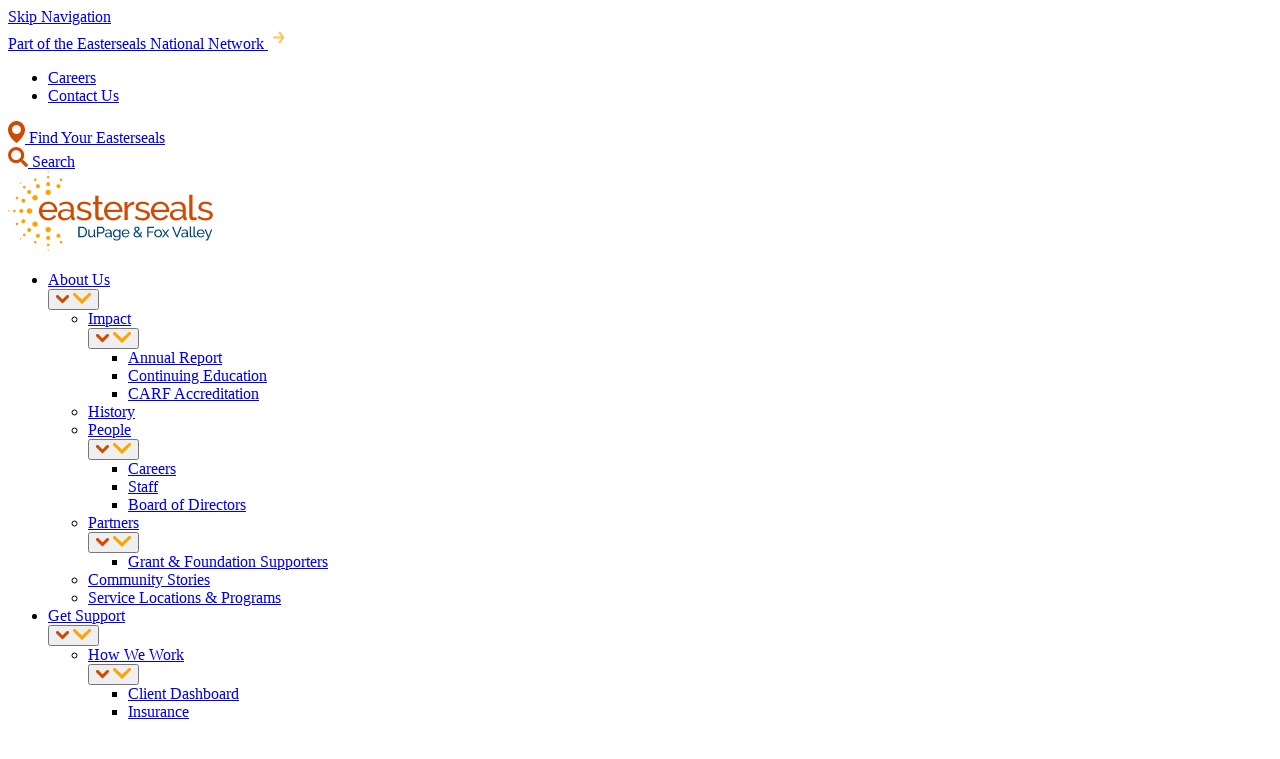

--- FILE ---
content_type: text/html; charset=UTF-8
request_url: https://dfv.easterseals.com/about-us/community-stories
body_size: 21308
content:
<!DOCTYPE html>
<html lang="en" dir="ltr" prefix="og: https://ogp.me/ns#">
  <head>
    <!-- Self-hosted Atkinson Hyperlegible Next fonts (2024 version) -->
<link rel="preload" href="/themes/custom/jumpstart/fonts/AtkinsonHyperlegibleNextVF-Variable-subset.woff2" as="font" type="font/woff2" crossorigin>

<style>
/* latin */
@font-face {
  font-family: 'Atkinson Hyperlegible Next';
  font-style: normal;
  font-weight: 200 800;
  font-display: swap;
  src: url('/themes/custom/jumpstart/fonts/AtkinsonHyperlegibleNextVF-Variable-subset.woff2') format('woff2-variations');
  unicode-range: U+0020-005F, U+0061-007E, U+00A0-00A7, U+00A9-00AC,
        U+00AE, U+00B0-00B3, U+00B6-00B7, U+00B9-00FF, U+02C9, U+0300-0304,
        U+0306-0308, U+030A-030C, U+0312, U+0326-0328, U+2009, U+2013-2014,
        U+2018-201A, U+201C-201E, U+2020-2022, U+2026, U+2030, U+2039-203A,
        U+2044, U+2122;
}

@font-face {
  font-family: 'Atkinson Hyperlegible Next';
  font-style: normal;
  font-weight: 200 800;
  unicode-range: U+0100-0107, U+010A-0113, U+0116-011B, U+011E-0123,
        U+0126-0127, U+012A-012B, U+012E-0133, U+0136-0137, U+013B-013E,
        U+0141-0148, U+0150-0155, U+0158-015B, U+015E-0165, U+016A-016B,
        U+016E-017E, U+0192, U+0218-021B, U+0237, U+0394, U+03A9, U+03BC,
        U+03C0, U+1E80-1E85, U+1E9E, U+1EF2-1EF3, U+20AC, U+20B9, U+2113,
        U+212E, U+2202, U+220F, U+2211-2212, U+2215, U+2219-221A, U+221E,
        U+222B, U+2248, U+2260, U+2264-2265, U+25CA, U+266A;
}
</style>
    <meta charset="utf-8" />
<noscript><style>form.antibot * :not(.antibot-message) { display: none !important; }</style>
</noscript><meta name="description" content="Hear from people with disabilities, service providers, parents, and caregivers about our services and impact on their lives." />
<meta name="abstract" content="Hear from people with disabilities, service providers, parents, and caregivers about our services and impact on their lives." />
<link rel="canonical" href="https://dfv.easterseals.com/about-us/community-stories" />
<link rel="shortlink" href="https://dfv.easterseals.com/about-us/community-stories" />
<link rel="icon" href="/themes/custom/jumpstart/favicons/favicon.ico" />
<link rel="icon" sizes="16x16" href="/themes/custom/jumpstart/favicons/favicon-16x16.png" />
<link rel="icon" sizes="32x32" href="/themes/custom/jumpstart/favicons/favicon-32x32.png" />
<link rel="icon" sizes="192x192" href="/themes/custom/jumpstart/favicons/android-chrome-192x192.png" />
<link rel="apple-touch-icon" sizes="152x152" href="/themes/custom/jumpstart/favicons/mstile-150x150.png" />
<link rel="apple-touch-icon" sizes="180x180" href="/themes/custom/jumpstart/favicons/apple-touch-icon.png" />
<link rel="apple-touch-icon-precomposed" sizes="180x180" href="/themes/custom/jumpstart/favicons/apple-touch-icon.png" />
<meta property="og:site_name" content="Easterseals Disability &amp; Community Services" />
<meta property="og:type" content="website" />
<meta property="og:url" content="https://dfv.easterseals.com/about-us/community-stories" />
<meta property="og:title" content="Community Stories" />
<meta property="og:description" content="Hear from people with disabilities, service providers, parents, and caregivers about our services and impact on their lives." />
<meta property="og:image" content="https://dfv.easterseals.com/sites/default/files/styles/facebook/public/2025-08/ESDRTV_DF_Nolan_20230507_066bed.jpg?h=21a308b0&amp;itok=HNhy1Yeq" />
<meta property="og:image:width" content="1200" />
<meta property="og:image:height" content="630" />
<meta property="og:updated_time" content="2025-09-09T00:37:30-0500" />
<meta property="fb:app_id" content="531551430214439" />
<meta name="twitter:card" content="summary" />
<meta name="twitter:description" content="Hear from people with disabilities, service providers, parents, and caregivers about our services and impact on their lives." />
<meta name="twitter:title" content="Community Stories" />
<meta name="twitter:url" content="https://dfv.easterseals.com/about-us/community-stories" />
<meta name="twitter:image" content="https://dfv.easterseals.com/sites/default/files/styles/twitter/public/2025-08/ESDRTV_DF_Nolan_20230507_066bed.jpg?h=21a308b0&amp;itok=JdRonIMm" />
<meta name="twitter:image:height" content="438" />
<meta name="twitter:image:width" content="876" />
<meta name="Generator" content="Drupal 10 (https://www.drupal.org)" />
<meta name="MobileOptimized" content="width" />
<meta name="HandheldFriendly" content="true" />
<meta name="viewport" content="width=device-width, initial-scale=1.0" />

    <link rel="icon" href="/themes/custom/jumpstart/favicons/favicon-16x16.png" type="image/png" sizes="16x16">
    <link rel="icon" href="/themes/custom/jumpstart/favicons/favicon-32x32.png" type="image/png" sizes="32x32">
        <link rel="manifest" href="/themes/custom/jumpstart/favicons/site.webmanifest" crossorigin="use-credentials">
        <meta name="msapplication-TileColor" content="#007CB1">
    <meta name="theme-color" content="#007CB1">

    <title>Community Stories | Easterseals Disability &amp; Community Services</title>
    <link rel="stylesheet" media="all" href="/sites/default/files/css/css_KWUnpVjYuDEbuaHFiZIsu3YynaDTpv72Cgz-WIAU4hI.css?delta=0&amp;language=en&amp;theme=jumpstart&amp;include=[base64]" />
<link rel="stylesheet" media="all" href="/sites/default/files/css/css_F9OJJY5nXo10xNu9aVIXugIQrcYaMsYw3urWVt5scug.css?delta=1&amp;language=en&amp;theme=jumpstart&amp;include=[base64]" />

    <script type="application/json" data-drupal-selector="drupal-settings-json">{"path":{"baseUrl":"\/","pathPrefix":"","currentPath":"node\/255","currentPathIsAdmin":false,"isFront":false,"currentLanguage":"en"},"pluralDelimiter":"\u0003","suppressDeprecationErrors":true,"gtag":{"tagId":"","consentMode":false,"otherIds":[],"events":[],"additionalConfigInfo":[]},"ajaxPageState":{"libraries":"[base64]","theme":"jumpstart","theme_token":null},"ajaxTrustedUrl":{"\/about-us\/community-stories":true},"gtm":{"tagId":null,"settings":{"data_layer":"dataLayer","include_classes":false,"allowlist_classes":"","blocklist_classes":"","include_environment":false,"environment_id":"","environment_token":""},"tagIds":["GTM-5B8T7SCZ"]},"klaro":{"config":{"elementId":"klaro","storageMethod":"cookie","cookieName":"klaro","cookieExpiresAfterDays":180,"cookieDomain":"","groupByPurpose":false,"acceptAll":false,"hideDeclineAll":true,"hideLearnMore":true,"learnMoreAsButton":false,"additionalClass":" hide-consent-dialog-title klaro-theme-jumpstart","disablePoweredBy":false,"htmlTexts":false,"autoFocus":false,"privacyPolicy":"\/privacy-policy","lang":"en","services":[{"name":"cms","default":true,"title":"Functional","description":"Store data (e.g. cookie for user session) in your browser (required to use this website).","purposes":["cms"],"callbackCode":"","cookies":[["^[SESS|SSESS]","",""]],"required":true,"optOut":false,"onlyOnce":false,"contextualConsentOnly":false,"contextualConsentText":"","wrapperIdentifier":[],"translations":{"en":{"title":"Functional"}}},{"name":"klaro","default":true,"title":"Consent manager","description":"Klaro! Cookie \u0026 Consent manager saves your consent status in the browser.","purposes":["cms"],"callbackCode":"","cookies":[["klaro","",""]],"required":true,"optOut":false,"onlyOnce":false,"contextualConsentOnly":false,"contextualConsentText":"","wrapperIdentifier":[],"translations":{"en":{"title":"Consent manager"}}},{"name":"gtm","default":false,"title":"Google Tag Manager","description":"Manages and deploys marketing tags.","purposes":["advertising"],"callbackCode":"","cookies":[],"required":false,"optOut":false,"onlyOnce":false,"contextualConsentOnly":false,"contextualConsentText":"","wrapperIdentifier":[],"translations":{"en":{"title":"Google Tag Manager"}}}],"translations":{"en":{"consentModal":{"title":"Use of personal data and cookies","description":"Please choose the services and 3rd party applications we would like to use.\r\n","privacyPolicy":{"name":"Privacy Policy","text":"To learn more, please read our {privacyPolicy}.\r\n"}},"consentNotice":{"title":"Use of personal data and cookies","changeDescription":"There were changes since your last visit, please update your consent.","description":"We use cookies to improve your website experience. By clicking \u0022Accept\u0022, you consent to our use of cookie data on this website.  Refer to our privacy policy to learn more.","learnMore":"Customize","privacyPolicy":{"name":"Privacy Policy"}},"ok":"Accept","save":"Save","decline":"Decline","close":"Close","acceptAll":"Accept all","acceptSelected":"Accept selected","service":{"disableAll":{"title":"Toggle all services","description":"Use this switch to enable\/disable all services."},"optOut":{"title":"(opt-out)","description":"This service is loaded by default (opt-out possible)."},"required":{"title":"(always required)","description":"This service is always required."},"purposes":"Purposes","purpose":"Purpose"},"contextualConsent":{"acceptAlways":"Always","acceptOnce":"Yes (this time)","description":"Load external content supplied by {title}?"},"poweredBy":"Powered by Klaro!","purposeItem":{"service":"Service","services":"Services"},"privacyPolicy":{"name":"Privacy Policy","text":"To learn more, please read our {privacyPolicy}.\r\n"},"purposes":{"cms":{"title":"Functional","description":""},"advertising":{"title":"Advertising and Marketing","description":""},"analytics":{"title":"Analytics","description":""},"livechat":{"title":"Live chat","description":""},"security":{"title":"Security","description":""},"styling":{"title":"Styling","description":""},"external_content":{"title":"Embedded external content","description":""}}}},"showNoticeTitle":true,"styling":{"theme":["light"]}},"dialog_mode":"silent","show_toggle_button":false,"toggle_button_icon":null,"show_close_button":false,"exclude_urls":["\\\/admin\\\/","^\\\/(node|media|block)\\\/add","^\\\/(node|media|block)\\\/[0-9]+\\\/edit","\\\/u\\\/"],"disable_urls":[]},"better_exposed_filters":{"autosubmit_exclude_textfield":true},"quicklink":{"admin_link_container_patterns":["#block-local-tasks-block a",".block-local-tasks-block a","#drupal-off-canvas a","#toolbar-administration a"],"ignore_admin_paths":true,"ignore_ajax_links":true,"ignore_file_ext":true,"total_request_limit":0,"concurrency_throttle_limit":0,"idle_wait_timeout":2000,"viewport_delay":0,"debug":false,"url_patterns_to_ignore":["user\/logout","#","\/admin","\/edit"]},"user":{"uid":0,"permissionsHash":"2e238d7d6bc8d8ac6be7592112968e9a450ae4ffac81202f7f7bc95dbc383ea3"}}</script>
<script src="/sites/default/files/js/js_3bLksKzr93A0yly55jjuZxaRBiz_BEhsMZuZSqAvxew.js?scope=header&amp;delta=0&amp;language=en&amp;theme=jumpstart&amp;include=eJx1jlEOwjAMQy9U6JGirAtVtiwpTSrt-EwIIUDjx7Kf_eGJIqgD7c2cZrixHNEzjjDwMW0caTqfVFLqKP9qJ6ESgCKgppSKdcpzHw3lWkwEm1OqZlUIAmuuh_zmKy64f8MtLWNrHtgjozRWWvzSZFRW_6heL9Iq2C0_Nd0Hl1VY1_x2ZwxYOR69126G"></script>
<script src="/modules/composer/google_tag/js/gtag.js?t86wmw"></script>
<script src="/modules/composer/google_tag/js/gtm.js?t86wmw"></script>
<script src="/libraries/klaro/dist/klaro-no-translations-no-css.js?t86wmw" defer id="klaro-js"></script>

  </head>
  <body class="path-about-us path-about-us-community-stories">
    <noscript><iframe src="https://www.googletagmanager.com/ns.html?id=GTM-5B8T7SCZ"
                  height="0" width="0" style="display:none;visibility:hidden"></iframe></noscript>

      <div class="dialog-off-canvas-main-canvas" data-off-canvas-main-canvas>
    




<a href="#main-content" class="button button--primary skip-navigation">Skip Navigation</a>
<div class="page-wrapper ">
  <div  class="layout-container">
    <header>
                  
      


<div  class="affiliate-top-header">
  <div  class="affiliate-top-header__inner">
    <a href="https://www.easterseals.com">
      <span>Part of the Easterseals National Network</span>
      <svg aria-hidden="true" width="22" height="23" xmlns="http://www.w3.org/2000/svg"><g stroke="#FFC460" stroke-width="2.1" fill="none" fill-rule="evenodd" stroke-linecap="round"><path d="m11.611 6.611 3.667 4.889-3.667 4.889M6.11 11.5h8.557"/></g></svg>
    </a>
  </div>
</div>
    

              



  

	
<div  class="header header--cta"
x-data="{
  offcanvasOpen: false,
  bodyLocked: false,
  openOffcanvas() {
    this.offcanvasOpen = true;
    this.bodyLocked = true;
    document.body.classList.add('js-locked');
    document.querySelector('.layout-container').classList.add('js-display-offcanvas', 'js-open-offcanvas');
    this.$refs.openBtn.setAttribute('aria-expanded', 'true');
    this.$refs.closeBtn.setAttribute('aria-expanded', 'true');
    setTimeout(() => {
      document.querySelector('.layout-container').classList.add('js-offcanvas-animation1');
    }, 10);
    setTimeout(() => {
      document.querySelector('.layout-container').classList.add('js-offcanvas-animation2');
    }, 300);
  },
  closeOffcanvas() {
    const page = document.querySelector('.layout-container');
    page.classList.remove('js-open-offcanvas', 'js-offcanvas-animation2');
    setTimeout(() => {
      page.classList.remove('js-offcanvas-animation1');
      setTimeout(() => {
        page.classList.remove('js-display-offcanvas');
        this.$refs.openBtn.setAttribute('aria-expanded', 'false');
        this.$refs.closeBtn.setAttribute('aria-expanded', 'false');
        document.body.classList.remove('js-locked');
        this.offcanvasOpen = false;
        this.bodyLocked = false;
      }, 300);
    }, 300);
  },
  toggleSubmenu(event, button) {
    const isExpanded = button.getAttribute('aria-expanded') === 'true';
    button.setAttribute('aria-expanded', !isExpanded);
    button.parentNode.classList.toggle('js-open');
    event.stopPropagation();
  },
  handleMouseLeave(event) {
    const target = event.target;
    if (window.innerWidth > 1100) {
      target.classList.remove('js-open');
      const targetSubmenus = target.getElementsByClassName('main-menu-sub-toggle');
      if (targetSubmenus) {
        Array.from(targetSubmenus).forEach(thing => {
          thing.setAttribute('aria-expanded', 'false');
        });
      }
    }
    event.stopPropagation();
  },
  closeMenuDropdown(menuItem) {
    // Helper method to close a menu dropdown
    if (menuItem) {
      menuItem.classList.remove('js-open');
      const targetSubmenus = menuItem.getElementsByClassName('main-menu-sub-toggle');
      if (targetSubmenus) {
        Array.from(targetSubmenus).forEach(thing => {
          thing.setAttribute('aria-expanded', 'false');
        });
      }
    }
  },
  init() {
    // Set up tab navigation for menu dropdowns (desktop only)
    this.$nextTick(() => {
      const l1s = this.$el.querySelectorAll('.main-nav > .main-menu > .main-menu__item--with-sub');
      if (l1s && window.innerWidth > 1100) {
        l1s.forEach((level1) => {
          const tabbables = level1.querySelectorAll('.main-menu--sub a');
          const lastTabbable = tabbables[tabbables.length - 1];
          const firstTabbable = tabbables[0];
          
          if (lastTabbable) {
            lastTabbable.addEventListener('keydown', (e) => {
              if (e.code === 'Tab' && !e.shiftKey) {
                this.closeMenuDropdown(level1);
              }
            });
          }
          
          if (firstTabbable) {
            firstTabbable.addEventListener('keydown', (e) => {
              if (e.shiftKey && e.code === 'Tab') {
                this.closeMenuDropdown(level1);
              }
            });
          }
        });
      }
    });
  },
  handleKeydown(event) {
    if (event.code === 'Escape' && this.offcanvasOpen) {
      this.closeOffcanvas();
    }
  }
}"
@keydown.window="handleKeydown($event)">
  <div  class="header__inner">
    <div  class="header__institutional">
        




                              
    
      <ul  class="institutional-menu">
          

<li  class="institutional-menu__item">
    <div  class="institutional-menu__item__wrapper">
    



<a  class="institutional-menu__link"
           
           href=/about-us/people/careers ">Careers</a>
  </div>
  </li>
      

<li  class="institutional-menu__item">
    <div  class="institutional-menu__item__wrapper">
    

            

<a  class="institutional-menu__link"
           
           href=/contact-us ">Contact Us</a>
  </div>
  </li>
    </ul>
  



      <div class="institutional-local">
          <a href="/about-us/locations-programs">
            <svg aria-hidden="true" xmlns="http://www.w3.org/2000/svg" width="17" height="22"><path fill="#CF4B04" fill-rule="evenodd" d="M8.5 0c1.18 0 2.285.232 3.315.696a8.687 8.687 0 0 1 2.704 1.893 8.656 8.656 0 0 1 1.808 2.795A8.733 8.733 0 0 1 17 8.81c.016 1.77-.416 3.452-1.297 5.05-.897 1.58-1.877 2.975-2.94 4.186-.958 1.09-1.841 1.974-2.65 2.653L8.5 22l-1.47-1.185c-.898-.704-1.87-1.653-2.917-2.847-1.047-1.193-1.994-2.58-2.841-4.16A10.021 10.021 0 0 1 0 8.785c0-1.203.225-2.336.673-3.4a8.656 8.656 0 0 1 1.808-2.796A8.687 8.687 0 0 1 5.185.696 7.983 7.983 0 0 1 8.5 0Zm0 4a4.5 4.5 0 1 0 0 9 4.5 4.5 0 0 0 0-9Z"/></svg>
            Find Your Easterseals
          </a>
      </div>
      <div class="institutional-search">
        <a href="/search">
          <svg aria-hidden="true" xmlns="http://www.w3.org/2000/svg" width="20" height="20"><path fill="#CF4B04" fill-rule="evenodd" d="M19.727 17.305a.9.9 0 0 1 .273.664q0 .39-.273.664l-1.094 1.094a.9.9 0 0 1-.664.273.9.9 0 0 1-.664-.273l-3.907-3.907a.9.9 0 0 1-.273-.664v-.625q-2.187 1.719-5 1.719-3.36 0-5.742-2.383T0 8.125t2.383-5.742Q4.765 0 8.125 0t5.742 2.383q2.383 2.382 2.383 5.742 0 2.813-1.719 5h.625q.39 0 .664.273zM4.57 11.68q1.485 1.445 3.555 1.445t3.535-1.465q1.465-1.464 1.465-3.535 0-2.07-1.465-3.535-1.464-1.465-3.535-1.465-2.07 0-3.535 1.465-1.465 1.464-1.465 3.535 0 2.07 1.445 3.555"/></svg>
          Search
        </a>
      </div>
    </div>

    <div  class="header__primary">
      <div  class="header__branding">
          



<a  class="logo-link"
           
           href=/ ">  

  



<img  class="logo__image"
  src="/themes/custom/jumpstart/images/logos/es-ildu.svg"
  alt="Easterseals DuPage &amp;amp; Fox Valley"
    
  
  
  
  width=205
  height=80 
   />
</a>
      </div>

      <div  class="header__right">

        <div  class="header__menu">
            



<nav aria-label="primary menu"  class="main-menu"
  x-data="{
    init() {
      // Auto-open accordions on mobile based on active menu items
      this.openAccordionsForActiveItems();
    },
    openAccordionsForActiveItems() {
      if (window.innerWidth >= 1100) return; // mobile only
      const activeItems = this.$el.querySelectorAll('.main-menu__item--active');
      activeItems.forEach((activeItem) => {
        // Find all parent menu items and open their accordions
        let currentItem = activeItem;
        while (currentItem && !currentItem.classList.contains('main-nav')) {
          if (currentItem.classList.contains('main-menu__item')) {
            // Open this accordion
            currentItem.classList.add('js-open');
            const toggle = currentItem.querySelector('.main-menu-sub-toggle');
            if (toggle) {
              toggle.setAttribute('aria-expanded', 'true');
            }
          }
          currentItem = currentItem.parentElement;
        }
      });
    }
  }">
  <div id="main-nav-" class="main-nav">
    



                              
    
      <ul  class="main-menu">
          

<li  class="main-menu__item main-menu__item--active main-menu__item--with-sub expand-sub">
    <div  class="main-menu__item__wrapper">
    

            

<a  class="main-menu__link main-menu__link--with-sub"
           
           href=/about-us ">About Us</a>
  </div>
      <button class="main-menu-sub-toggle" aria-label="About Us Submenu" aria-expanded="false" @click="toggleSubmenu($event, $el)" @mouseleave="handleMouseLeave($event)">
      <svg aria-hidden="true" class="desktop" xmlns="http://www.w3.org/2000/svg" width="13" height="9"><path fill="#CF4B04" fill-rule="nonzero" d="M10.439.433a1.516 1.516 0 0 1 2.121 0c.586.576.587 1.511.001 2.089l-5 4.931L6.5 8.5 5.439 7.453l-5-4.931A1.462 1.462 0 0 1 .44.432a1.516 1.516 0 0 1 2.121.001L6.5 4.318 10.439.433Z"/></svg>
      <svg aria-hidden="true" class="mobile" xmlns="http://www.w3.org/2000/svg" width="18" height="11"><path fill="#FFA300" fill-rule="nonzero" d="M17.548.445a1.566 1.566 0 0 0-2.188 0l-5.872 5.78-.382.375h-.212l-.382-.375L2.64.445a1.566 1.566 0 0 0-2.188 0 1.496 1.496 0 0 0-.001 2.142l7.455 7.337L9 11l1.094-1.076 7.455-7.337a1.496 1.496 0 0 0-.001-2.142Z"/></svg>
    </button>
                                            
    
      <ul  class="main-menu main-menu--sub main-menu--sub-1">
          

<li  class="main-menu__item main-menu__item--sub main-menu__item--sub-1 main-menu__item--with-sub expand-sub">
    <div  class="main-menu__item__wrapper">
    



<a  class="main-menu__link main-menu__link--with-sub"
           
           href=/about-us/impact ">Impact</a>
  </div>
      <button class="main-menu-sub-toggle" aria-label="Impact Submenu" aria-expanded="false" @click="toggleSubmenu($event, $el)" @mouseleave="handleMouseLeave($event)">
      <svg aria-hidden="true" class="desktop" xmlns="http://www.w3.org/2000/svg" width="13" height="9"><path fill="#CF4B04" fill-rule="nonzero" d="M10.439.433a1.516 1.516 0 0 1 2.121 0c.586.576.587 1.511.001 2.089l-5 4.931L6.5 8.5 5.439 7.453l-5-4.931A1.462 1.462 0 0 1 .44.432a1.516 1.516 0 0 1 2.121.001L6.5 4.318 10.439.433Z"/></svg>
      <svg aria-hidden="true" class="mobile" xmlns="http://www.w3.org/2000/svg" width="18" height="11"><path fill="#FFA300" fill-rule="nonzero" d="M17.548.445a1.566 1.566 0 0 0-2.188 0l-5.872 5.78-.382.375h-.212l-.382-.375L2.64.445a1.566 1.566 0 0 0-2.188 0 1.496 1.496 0 0 0-.001 2.142l7.455 7.337L9 11l1.094-1.076 7.455-7.337a1.496 1.496 0 0 0-.001-2.142Z"/></svg>
    </button>
                                  
    
      <ul  class="main-menu main-menu--sub main-menu--sub-1 main-menu--sub-2">
          

<li  class="main-menu__item main-menu__item--sub main-menu__item--sub-2">
    <div  class="main-menu__item__wrapper">
    



<a  class="main-menu__link"
           
           href=/about-us/impact/annual-report ">Annual Report</a>
  </div>
  </li>
      

<li  class="main-menu__item main-menu__item--sub main-menu__item--sub-2">
    <div  class="main-menu__item__wrapper">
    



<a  class="main-menu__link"
           
           href=/about-us/impact/continuing-education ">Continuing Education</a>
  </div>
  </li>
      

<li  class="main-menu__item main-menu__item--sub main-menu__item--sub-2">
    <div  class="main-menu__item__wrapper">
    



<a  class="main-menu__link"
           
           href=/about-us/impact/carf-accreditation ">CARF Accreditation</a>
  </div>
  </li>
    </ul>
  
  </li>
      

<li  class="main-menu__item main-menu__item--sub main-menu__item--sub-1">
    <div  class="main-menu__item__wrapper">
    



<a  class="main-menu__link"
           
           href=/about-us/history ">History</a>
  </div>
  </li>
      

<li  class="main-menu__item main-menu__item--sub main-menu__item--sub-1 main-menu__item--with-sub expand-sub">
    <div  class="main-menu__item__wrapper">
    

            

<a  class="main-menu__link main-menu__link--with-sub"
           
           href=/about-us/people ">People</a>
  </div>
      <button class="main-menu-sub-toggle" aria-label="People Submenu" aria-expanded="false" @click="toggleSubmenu($event, $el)" @mouseleave="handleMouseLeave($event)">
      <svg aria-hidden="true" class="desktop" xmlns="http://www.w3.org/2000/svg" width="13" height="9"><path fill="#CF4B04" fill-rule="nonzero" d="M10.439.433a1.516 1.516 0 0 1 2.121 0c.586.576.587 1.511.001 2.089l-5 4.931L6.5 8.5 5.439 7.453l-5-4.931A1.462 1.462 0 0 1 .44.432a1.516 1.516 0 0 1 2.121.001L6.5 4.318 10.439.433Z"/></svg>
      <svg aria-hidden="true" class="mobile" xmlns="http://www.w3.org/2000/svg" width="18" height="11"><path fill="#FFA300" fill-rule="nonzero" d="M17.548.445a1.566 1.566 0 0 0-2.188 0l-5.872 5.78-.382.375h-.212l-.382-.375L2.64.445a1.566 1.566 0 0 0-2.188 0 1.496 1.496 0 0 0-.001 2.142l7.455 7.337L9 11l1.094-1.076 7.455-7.337a1.496 1.496 0 0 0-.001-2.142Z"/></svg>
    </button>
                                  
    
      <ul  class="main-menu main-menu--sub main-menu--sub-1 main-menu--sub-2">
          

<li  class="main-menu__item main-menu__item--sub main-menu__item--sub-2">
    <div  class="main-menu__item__wrapper">
    



<a  class="main-menu__link"
           
           href=/about-us/people/careers ">Careers</a>
  </div>
  </li>
      

<li  class="main-menu__item main-menu__item--sub main-menu__item--sub-2">
    <div  class="main-menu__item__wrapper">
    



<a  class="main-menu__link"
           
           href=/about-us/people/staff ">Staff</a>
  </div>
  </li>
      

<li  class="main-menu__item main-menu__item--sub main-menu__item--sub-2">
    <div  class="main-menu__item__wrapper">
    



<a  class="main-menu__link"
           
           href=/about-us/people/board-of-directors ">Board of Directors</a>
  </div>
  </li>
    </ul>
  
  </li>
      

<li  class="main-menu__item main-menu__item--sub main-menu__item--sub-1 main-menu__item--with-sub expand-sub">
    <div  class="main-menu__item__wrapper">
    



<a  class="main-menu__link main-menu__link--with-sub"
           
           href=/about-us/partners ">Partners</a>
  </div>
      <button class="main-menu-sub-toggle" aria-label="Partners Submenu" aria-expanded="false" @click="toggleSubmenu($event, $el)" @mouseleave="handleMouseLeave($event)">
      <svg aria-hidden="true" class="desktop" xmlns="http://www.w3.org/2000/svg" width="13" height="9"><path fill="#CF4B04" fill-rule="nonzero" d="M10.439.433a1.516 1.516 0 0 1 2.121 0c.586.576.587 1.511.001 2.089l-5 4.931L6.5 8.5 5.439 7.453l-5-4.931A1.462 1.462 0 0 1 .44.432a1.516 1.516 0 0 1 2.121.001L6.5 4.318 10.439.433Z"/></svg>
      <svg aria-hidden="true" class="mobile" xmlns="http://www.w3.org/2000/svg" width="18" height="11"><path fill="#FFA300" fill-rule="nonzero" d="M17.548.445a1.566 1.566 0 0 0-2.188 0l-5.872 5.78-.382.375h-.212l-.382-.375L2.64.445a1.566 1.566 0 0 0-2.188 0 1.496 1.496 0 0 0-.001 2.142l7.455 7.337L9 11l1.094-1.076 7.455-7.337a1.496 1.496 0 0 0-.001-2.142Z"/></svg>
    </button>
                                  
    
      <ul  class="main-menu main-menu--sub main-menu--sub-1 main-menu--sub-2">
          

<li  class="main-menu__item main-menu__item--sub main-menu__item--sub-2">
    <div  class="main-menu__item__wrapper">
    



<a  class="main-menu__link"
           
           href=/about-us/partners/grant-foundation-supporters ">Grant &amp; Foundation Supporters</a>
  </div>
  </li>
    </ul>
  
  </li>
      

<li  class="main-menu__item main-menu__item--active main-menu__item--sub main-menu__item--sub-1">
    <div  class="main-menu__item__wrapper">
    

            

<a  class="main-menu__link"
           
           href=/about-us/community-stories ">Community Stories</a>
  </div>
  </li>
      

<li  class="main-menu__item main-menu__item--sub main-menu__item--sub-1">
    <div  class="main-menu__item__wrapper">
    



<a  class="main-menu__link"
           
           href=/about-us/locations-programs ">Service Locations &amp; Programs</a>
  </div>
  </li>
    </ul>
  
  </li>
      

<li  class="main-menu__item main-menu__item--with-sub expand-sub">
    <div  class="main-menu__item__wrapper">
    

            

<a  class="main-menu__link main-menu__link--with-sub main-menu__link--columns-1"
           
           href=/get-support ">Get Support</a>
  </div>
      <button class="main-menu-sub-toggle" aria-label="Get Support Submenu" aria-expanded="false" @click="toggleSubmenu($event, $el)" @mouseleave="handleMouseLeave($event)">
      <svg aria-hidden="true" class="desktop" xmlns="http://www.w3.org/2000/svg" width="13" height="9"><path fill="#CF4B04" fill-rule="nonzero" d="M10.439.433a1.516 1.516 0 0 1 2.121 0c.586.576.587 1.511.001 2.089l-5 4.931L6.5 8.5 5.439 7.453l-5-4.931A1.462 1.462 0 0 1 .44.432a1.516 1.516 0 0 1 2.121.001L6.5 4.318 10.439.433Z"/></svg>
      <svg aria-hidden="true" class="mobile" xmlns="http://www.w3.org/2000/svg" width="18" height="11"><path fill="#FFA300" fill-rule="nonzero" d="M17.548.445a1.566 1.566 0 0 0-2.188 0l-5.872 5.78-.382.375h-.212l-.382-.375L2.64.445a1.566 1.566 0 0 0-2.188 0 1.496 1.496 0 0 0-.001 2.142l7.455 7.337L9 11l1.094-1.076 7.455-7.337a1.496 1.496 0 0 0-.001-2.142Z"/></svg>
    </button>
                                            
    
      <ul  class="main-menu main-menu--sub main-menu--sub-1">
          

<li  class="main-menu__item main-menu__item--sub main-menu__item--sub-1 main-menu__item--with-sub expand-sub">
    <div  class="main-menu__item__wrapper">
    



<a  class="main-menu__link main-menu__link--with-sub"
           
           href=/get-support/how-we-work ">How We Work</a>
  </div>
      <button class="main-menu-sub-toggle" aria-label="How We Work Submenu" aria-expanded="false" @click="toggleSubmenu($event, $el)" @mouseleave="handleMouseLeave($event)">
      <svg aria-hidden="true" class="desktop" xmlns="http://www.w3.org/2000/svg" width="13" height="9"><path fill="#CF4B04" fill-rule="nonzero" d="M10.439.433a1.516 1.516 0 0 1 2.121 0c.586.576.587 1.511.001 2.089l-5 4.931L6.5 8.5 5.439 7.453l-5-4.931A1.462 1.462 0 0 1 .44.432a1.516 1.516 0 0 1 2.121.001L6.5 4.318 10.439.433Z"/></svg>
      <svg aria-hidden="true" class="mobile" xmlns="http://www.w3.org/2000/svg" width="18" height="11"><path fill="#FFA300" fill-rule="nonzero" d="M17.548.445a1.566 1.566 0 0 0-2.188 0l-5.872 5.78-.382.375h-.212l-.382-.375L2.64.445a1.566 1.566 0 0 0-2.188 0 1.496 1.496 0 0 0-.001 2.142l7.455 7.337L9 11l1.094-1.076 7.455-7.337a1.496 1.496 0 0 0-.001-2.142Z"/></svg>
    </button>
                                  
    
      <ul  class="main-menu main-menu--sub main-menu--sub-1 main-menu--sub-2">
          

<li  class="main-menu__item main-menu__item--sub main-menu__item--sub-2">
    <div  class="main-menu__item__wrapper">
    



<a  class="main-menu__link"
           
           href=https://esdupage.raintreeinc.com/dat/PatientDashboard ">Client Dashboard</a>
  </div>
  </li>
      

<li  class="main-menu__item main-menu__item--sub main-menu__item--sub-2">
    <div  class="main-menu__item__wrapper">
    



<a  class="main-menu__link"
           
           href=/get-support/how-we-work/insurance ">Insurance</a>
  </div>
  </li>
    </ul>
  
  </li>
      

<li  class="main-menu__item main-menu__item--sub main-menu__item--sub-1 main-menu__item--with-sub expand-sub">
    <div  class="main-menu__item__wrapper">
    

            

<a  class="main-menu__link main-menu__link--with-sub main-menu__link--columns-2"
           
           href=/get-support/areas-of-support ">Areas of Support</a>
  </div>
      <button class="main-menu-sub-toggle" aria-label="Areas of Support Submenu" aria-expanded="false" @click="toggleSubmenu($event, $el)" @mouseleave="handleMouseLeave($event)">
      <svg aria-hidden="true" class="desktop" xmlns="http://www.w3.org/2000/svg" width="13" height="9"><path fill="#CF4B04" fill-rule="nonzero" d="M10.439.433a1.516 1.516 0 0 1 2.121 0c.586.576.587 1.511.001 2.089l-5 4.931L6.5 8.5 5.439 7.453l-5-4.931A1.462 1.462 0 0 1 .44.432a1.516 1.516 0 0 1 2.121.001L6.5 4.318 10.439.433Z"/></svg>
      <svg aria-hidden="true" class="mobile" xmlns="http://www.w3.org/2000/svg" width="18" height="11"><path fill="#FFA300" fill-rule="nonzero" d="M17.548.445a1.566 1.566 0 0 0-2.188 0l-5.872 5.78-.382.375h-.212l-.382-.375L2.64.445a1.566 1.566 0 0 0-2.188 0 1.496 1.496 0 0 0-.001 2.142l7.455 7.337L9 11l1.094-1.076 7.455-7.337a1.496 1.496 0 0 0-.001-2.142Z"/></svg>
    </button>
                                  
    
      <ul  class="main-menu main-menu--sub main-menu--sub-1 main-menu--sub-2">
          

<li  class="main-menu__item main-menu__item--sub main-menu__item--sub-2">
    <div  class="main-menu__item__wrapper">
    



<a  class="main-menu__link"
           
           href=/get-support/areas-of-support/hearing-aids-audiologists-audiology-services ">Audiology</a>
  </div>
  </li>
      

<li  class="main-menu__item main-menu__item--sub main-menu__item--sub-2">
    <div  class="main-menu__item__wrapper">
    



<a  class="main-menu__link"
           
           href=/get-support/areas-of-support/autism-services ">Autism Services</a>
  </div>
  </li>
      

<li  class="main-menu__item main-menu__item--sub main-menu__item--sub-2">
    <div  class="main-menu__item__wrapper">
    



<a  class="main-menu__link"
           
           href=/get-support/areas-of-support/physical-therapy-for-children ">Physical Therapy</a>
  </div>
  </li>
      

<li  class="main-menu__item main-menu__item--sub main-menu__item--sub-2">
    <div  class="main-menu__item__wrapper">
    



<a  class="main-menu__link"
           
           href=/get-support/areas-of-support/occupational-therapy ">Occupational Therapy</a>
  </div>
  </li>
      

<li  class="main-menu__item main-menu__item--sub main-menu__item--sub-2">
    <div  class="main-menu__item__wrapper">
    



<a  class="main-menu__link"
           
           href=/get-support/areas-of-support/specialty-clinics ">Specialty &amp; Diagnostic Clinics</a>
  </div>
  </li>
      

<li  class="main-menu__item main-menu__item--sub main-menu__item--sub-2">
    <div  class="main-menu__item__wrapper">
    



<a  class="main-menu__link"
           
           href=/get-support/areas-of-support/speech-language-pathology ">Speech Language Therapy</a>
  </div>
  </li>
      

<li  class="main-menu__item main-menu__item--sub main-menu__item--sub-2">
    <div  class="main-menu__item__wrapper">
    



<a  class="main-menu__link"
           
           href=/get-support/areas-of-support/mental-health-family-support ">Mental Health &amp; Family Support</a>
  </div>
  </li>
      

<li  class="main-menu__item main-menu__item--sub main-menu__item--sub-2">
    <div  class="main-menu__item__wrapper">
    



<a  class="main-menu__link"
           
           href=/get-support/areas-of-support/nutrition-feeding ">Nutrition &amp; Feeding</a>
  </div>
  </li>
      

<li  class="main-menu__item main-menu__item--sub main-menu__item--sub-2">
    <div  class="main-menu__item__wrapper">
    



<a  class="main-menu__link"
           
           href=/get-support/areas-of-support/group-therapy-programs ">Group Therapy Programs</a>
  </div>
  </li>
      

<li  class="main-menu__item main-menu__item--sub main-menu__item--sub-2">
    <div  class="main-menu__item__wrapper">
    



<a  class="main-menu__link"
           
           href=/inclusivechildcare ">Inclusive Child Care</a>
  </div>
  </li>
    </ul>
  
  </li>
    </ul>
  
  </li>
      

<li  class="main-menu__item main-menu__item--with-sub expand-sub">
    <div  class="main-menu__item__wrapper">
    

            

<a  class="main-menu__link main-menu__link--with-sub"
           
           href=/explore-resources ">Explore Resources</a>
  </div>
      <button class="main-menu-sub-toggle" aria-label="Explore Resources Submenu" aria-expanded="false" @click="toggleSubmenu($event, $el)" @mouseleave="handleMouseLeave($event)">
      <svg aria-hidden="true" class="desktop" xmlns="http://www.w3.org/2000/svg" width="13" height="9"><path fill="#CF4B04" fill-rule="nonzero" d="M10.439.433a1.516 1.516 0 0 1 2.121 0c.586.576.587 1.511.001 2.089l-5 4.931L6.5 8.5 5.439 7.453l-5-4.931A1.462 1.462 0 0 1 .44.432a1.516 1.516 0 0 1 2.121.001L6.5 4.318 10.439.433Z"/></svg>
      <svg aria-hidden="true" class="mobile" xmlns="http://www.w3.org/2000/svg" width="18" height="11"><path fill="#FFA300" fill-rule="nonzero" d="M17.548.445a1.566 1.566 0 0 0-2.188 0l-5.872 5.78-.382.375h-.212l-.382-.375L2.64.445a1.566 1.566 0 0 0-2.188 0 1.496 1.496 0 0 0-.001 2.142l7.455 7.337L9 11l1.094-1.076 7.455-7.337a1.496 1.496 0 0 0-.001-2.142Z"/></svg>
    </button>
                                            
    
      <ul  class="main-menu main-menu--sub main-menu--sub-1">
          

<li  class="main-menu__item main-menu__item--sub main-menu__item--sub-1">
    <div  class="main-menu__item__wrapper">
    



<a  class="main-menu__link"
           
           href=/explore-resources/resources-library/report/client-handbook ">Client Handbook</a>
  </div>
  </li>
      

<li  class="main-menu__item main-menu__item--sub main-menu__item--sub-1">
    <div  class="main-menu__item__wrapper">
    



<a  class="main-menu__link"
           
           href=/explore-resources/resources-library/make-first-five-count ">Make the First Five Count</a>
  </div>
  </li>
    </ul>
  
  </li>
      

<li  class="main-menu__item main-menu__item--with-sub expand-sub">
    <div  class="main-menu__item__wrapper">
    

            

<a  class="main-menu__link main-menu__link--with-sub"
           
           href=/take-action ">Take Action</a>
  </div>
      <button class="main-menu-sub-toggle" aria-label="Take Action Submenu" aria-expanded="false" @click="toggleSubmenu($event, $el)" @mouseleave="handleMouseLeave($event)">
      <svg aria-hidden="true" class="desktop" xmlns="http://www.w3.org/2000/svg" width="13" height="9"><path fill="#CF4B04" fill-rule="nonzero" d="M10.439.433a1.516 1.516 0 0 1 2.121 0c.586.576.587 1.511.001 2.089l-5 4.931L6.5 8.5 5.439 7.453l-5-4.931A1.462 1.462 0 0 1 .44.432a1.516 1.516 0 0 1 2.121.001L6.5 4.318 10.439.433Z"/></svg>
      <svg aria-hidden="true" class="mobile" xmlns="http://www.w3.org/2000/svg" width="18" height="11"><path fill="#FFA300" fill-rule="nonzero" d="M17.548.445a1.566 1.566 0 0 0-2.188 0l-5.872 5.78-.382.375h-.212l-.382-.375L2.64.445a1.566 1.566 0 0 0-2.188 0 1.496 1.496 0 0 0-.001 2.142l7.455 7.337L9 11l1.094-1.076 7.455-7.337a1.496 1.496 0 0 0-.001-2.142Z"/></svg>
    </button>
                                            
    
      <ul  class="main-menu main-menu--sub main-menu--sub-1">
          

<li  class="main-menu__item main-menu__item--sub main-menu__item--sub-1">
    <div  class="main-menu__item__wrapper">
    



<a  class="main-menu__link"
           
           href=/take-action/be-advocate ">Advocacy</a>
  </div>
  </li>
      

<li  class="main-menu__item main-menu__item--sub main-menu__item--sub-1">
    <div  class="main-menu__item__wrapper">
    



<a  class="main-menu__link"
           
           href=https://secure.qgiv.com/for/eastersealsdupagefoxvalley ">Make a Donation</a>
  </div>
  </li>
      

<li  class="main-menu__item main-menu__item--sub main-menu__item--sub-1">
    <div  class="main-menu__item__wrapper">
    



<a  class="main-menu__link"
           
           href=/take-action/other-ways-give ">Ways to Give</a>
  </div>
  </li>
      

<li  class="main-menu__item main-menu__item--sub main-menu__item--sub-1">
    <div  class="main-menu__item__wrapper">
    

            

<a  class="main-menu__link"
           
           href=/take-action/attend-event ">Attend an Event</a>
  </div>
  </li>
      

<li  class="main-menu__item main-menu__item--sub main-menu__item--sub-1">
    <div  class="main-menu__item__wrapper">
    

            

<a  class="main-menu__link"
           
           href=/take-action/volunteer ">Volunteer</a>
  </div>
  </li>
      

<li  class="main-menu__item main-menu__item--sub main-menu__item--sub-1">
    <div  class="main-menu__item__wrapper">
    



<a  class="main-menu__link"
           
           href=https://lp.constantcontactpages.com/sl/zUnYiJu/fy26web ">Sign Up for Email</a>
  </div>
  </li>
    </ul>
  
  </li>
    </ul>
  

  </div>
</nav>

                      <div class="main-nav-cta">
                <div id="block-jumpstart-cp-header-cta--2">
  
    
      
<a class="button button--primary" href="https://secure.qgiv.com/for/eastersealsdupagefoxvalley">
  <span>Donate</span>
</a>

  </div>

            </div>
                  </div>

        <div  class="header__main-nav-mobile-buttons">
                      <div class="main-nav-mobile-cta">
              	<div id="block-jumpstart-cp-header-cta--2">
  
    
      
<a class="button button--primary" href="https://secure.qgiv.com/for/eastersealsdupagefoxvalley">
  <span>Donate</span>
</a>

  </div>

            </div>
                    <button id="offcanvas-open" class="offcanvas-open" aria-controls="offcanvas" aria-expanded="false" @click="openOffcanvas()" x-ref="openBtn">
            <span class="offcanvas-open__icon">
              <span class="offcanvas-open__icon-hamburger-bar"></span>
              <span class="offcanvas-open__icon-hamburger-bar"></span>
              <span class="offcanvas-open__icon-hamburger-bar"></span>
            </span>
            <span class="offcanvas-open__text">Menu</span>
          </button>
        </div>
      </div>
    </div>
  </div>

  <div class="offcanvas" id="offcanvas">
    <div class="offcanvas__content">
      <div class="offcanvas__top">
          



<a  class="logo-link"
           
           href=/ ">  

  



<img  class="logo__image"
  src="/themes/custom/jumpstart/images/logos/es-white.svg"
  alt="Easterseals DuPage &amp;amp; Fox Valley"
    
  
  
  
  width=154
  height=60 
   />
</a>
        <button id="offcanvas-close" class="offcanvas-close" aria-controls="offcanvas" aria-expanded="false" @click="closeOffcanvas()" x-ref="closeBtn">
          <span class="offcanvas-close__icon">
            <span class="offcanvas-close__icon-close-bar"></span>
            <span class="offcanvas-close__icon-close-bar"></span>
          </span>
          <span class="offcanvas-close__text">Close</span>
        </button>
      </div>
      <div class="offcanvas__bottom">
        <div  class="header__menu">
          	



<nav aria-label="primary menu"  class="main-menu"
  x-data="{
    init() {
      // Auto-open accordions on mobile based on active menu items
      this.openAccordionsForActiveItems();
    },
    openAccordionsForActiveItems() {
      if (window.innerWidth >= 1100) return; // mobile only
      const activeItems = this.$el.querySelectorAll('.main-menu__item--active');
      activeItems.forEach((activeItem) => {
        // Find all parent menu items and open their accordions
        let currentItem = activeItem;
        while (currentItem && !currentItem.classList.contains('main-nav')) {
          if (currentItem.classList.contains('main-menu__item')) {
            // Open this accordion
            currentItem.classList.add('js-open');
            const toggle = currentItem.querySelector('.main-menu-sub-toggle');
            if (toggle) {
              toggle.setAttribute('aria-expanded', 'true');
            }
          }
          currentItem = currentItem.parentElement;
        }
      });
    }
  }">
  <div id="main-nav-" class="main-nav">
    



                              
    
      <ul  class="main-menu">
          

<li  class="main-menu__item main-menu__item--active main-menu__item--with-sub expand-sub">
    <div  class="main-menu__item__wrapper">
    

            

<a  class="main-menu__link main-menu__link--with-sub"
           
           href=/about-us ">About Us</a>
  </div>
      <button class="main-menu-sub-toggle" aria-label="About Us Submenu" aria-expanded="false" @click="toggleSubmenu($event, $el)" @mouseleave="handleMouseLeave($event)">
      <svg aria-hidden="true" class="desktop" xmlns="http://www.w3.org/2000/svg" width="13" height="9"><path fill="#CF4B04" fill-rule="nonzero" d="M10.439.433a1.516 1.516 0 0 1 2.121 0c.586.576.587 1.511.001 2.089l-5 4.931L6.5 8.5 5.439 7.453l-5-4.931A1.462 1.462 0 0 1 .44.432a1.516 1.516 0 0 1 2.121.001L6.5 4.318 10.439.433Z"/></svg>
      <svg aria-hidden="true" class="mobile" xmlns="http://www.w3.org/2000/svg" width="18" height="11"><path fill="#FFA300" fill-rule="nonzero" d="M17.548.445a1.566 1.566 0 0 0-2.188 0l-5.872 5.78-.382.375h-.212l-.382-.375L2.64.445a1.566 1.566 0 0 0-2.188 0 1.496 1.496 0 0 0-.001 2.142l7.455 7.337L9 11l1.094-1.076 7.455-7.337a1.496 1.496 0 0 0-.001-2.142Z"/></svg>
    </button>
                                            
    
      <ul  class="main-menu main-menu--sub main-menu--sub-1">
          

<li  class="main-menu__item main-menu__item--sub main-menu__item--sub-1 main-menu__item--with-sub expand-sub">
    <div  class="main-menu__item__wrapper">
    



<a  class="main-menu__link main-menu__link--with-sub"
           
           href=/about-us/impact ">Impact</a>
  </div>
      <button class="main-menu-sub-toggle" aria-label="Impact Submenu" aria-expanded="false" @click="toggleSubmenu($event, $el)" @mouseleave="handleMouseLeave($event)">
      <svg aria-hidden="true" class="desktop" xmlns="http://www.w3.org/2000/svg" width="13" height="9"><path fill="#CF4B04" fill-rule="nonzero" d="M10.439.433a1.516 1.516 0 0 1 2.121 0c.586.576.587 1.511.001 2.089l-5 4.931L6.5 8.5 5.439 7.453l-5-4.931A1.462 1.462 0 0 1 .44.432a1.516 1.516 0 0 1 2.121.001L6.5 4.318 10.439.433Z"/></svg>
      <svg aria-hidden="true" class="mobile" xmlns="http://www.w3.org/2000/svg" width="18" height="11"><path fill="#FFA300" fill-rule="nonzero" d="M17.548.445a1.566 1.566 0 0 0-2.188 0l-5.872 5.78-.382.375h-.212l-.382-.375L2.64.445a1.566 1.566 0 0 0-2.188 0 1.496 1.496 0 0 0-.001 2.142l7.455 7.337L9 11l1.094-1.076 7.455-7.337a1.496 1.496 0 0 0-.001-2.142Z"/></svg>
    </button>
                                  
    
      <ul  class="main-menu main-menu--sub main-menu--sub-1 main-menu--sub-2">
          

<li  class="main-menu__item main-menu__item--sub main-menu__item--sub-2">
    <div  class="main-menu__item__wrapper">
    



<a  class="main-menu__link"
           
           href=/about-us/impact/annual-report ">Annual Report</a>
  </div>
  </li>
      

<li  class="main-menu__item main-menu__item--sub main-menu__item--sub-2">
    <div  class="main-menu__item__wrapper">
    



<a  class="main-menu__link"
           
           href=/about-us/impact/continuing-education ">Continuing Education</a>
  </div>
  </li>
      

<li  class="main-menu__item main-menu__item--sub main-menu__item--sub-2">
    <div  class="main-menu__item__wrapper">
    



<a  class="main-menu__link"
           
           href=/about-us/impact/carf-accreditation ">CARF Accreditation</a>
  </div>
  </li>
    </ul>
  
  </li>
      

<li  class="main-menu__item main-menu__item--sub main-menu__item--sub-1">
    <div  class="main-menu__item__wrapper">
    



<a  class="main-menu__link"
           
           href=/about-us/history ">History</a>
  </div>
  </li>
      

<li  class="main-menu__item main-menu__item--sub main-menu__item--sub-1 main-menu__item--with-sub expand-sub">
    <div  class="main-menu__item__wrapper">
    

            

<a  class="main-menu__link main-menu__link--with-sub"
           
           href=/about-us/people ">People</a>
  </div>
      <button class="main-menu-sub-toggle" aria-label="People Submenu" aria-expanded="false" @click="toggleSubmenu($event, $el)" @mouseleave="handleMouseLeave($event)">
      <svg aria-hidden="true" class="desktop" xmlns="http://www.w3.org/2000/svg" width="13" height="9"><path fill="#CF4B04" fill-rule="nonzero" d="M10.439.433a1.516 1.516 0 0 1 2.121 0c.586.576.587 1.511.001 2.089l-5 4.931L6.5 8.5 5.439 7.453l-5-4.931A1.462 1.462 0 0 1 .44.432a1.516 1.516 0 0 1 2.121.001L6.5 4.318 10.439.433Z"/></svg>
      <svg aria-hidden="true" class="mobile" xmlns="http://www.w3.org/2000/svg" width="18" height="11"><path fill="#FFA300" fill-rule="nonzero" d="M17.548.445a1.566 1.566 0 0 0-2.188 0l-5.872 5.78-.382.375h-.212l-.382-.375L2.64.445a1.566 1.566 0 0 0-2.188 0 1.496 1.496 0 0 0-.001 2.142l7.455 7.337L9 11l1.094-1.076 7.455-7.337a1.496 1.496 0 0 0-.001-2.142Z"/></svg>
    </button>
                                  
    
      <ul  class="main-menu main-menu--sub main-menu--sub-1 main-menu--sub-2">
          

<li  class="main-menu__item main-menu__item--sub main-menu__item--sub-2">
    <div  class="main-menu__item__wrapper">
    



<a  class="main-menu__link"
           
           href=/about-us/people/careers ">Careers</a>
  </div>
  </li>
      

<li  class="main-menu__item main-menu__item--sub main-menu__item--sub-2">
    <div  class="main-menu__item__wrapper">
    



<a  class="main-menu__link"
           
           href=/about-us/people/staff ">Staff</a>
  </div>
  </li>
      

<li  class="main-menu__item main-menu__item--sub main-menu__item--sub-2">
    <div  class="main-menu__item__wrapper">
    



<a  class="main-menu__link"
           
           href=/about-us/people/board-of-directors ">Board of Directors</a>
  </div>
  </li>
    </ul>
  
  </li>
      

<li  class="main-menu__item main-menu__item--sub main-menu__item--sub-1 main-menu__item--with-sub expand-sub">
    <div  class="main-menu__item__wrapper">
    



<a  class="main-menu__link main-menu__link--with-sub"
           
           href=/about-us/partners ">Partners</a>
  </div>
      <button class="main-menu-sub-toggle" aria-label="Partners Submenu" aria-expanded="false" @click="toggleSubmenu($event, $el)" @mouseleave="handleMouseLeave($event)">
      <svg aria-hidden="true" class="desktop" xmlns="http://www.w3.org/2000/svg" width="13" height="9"><path fill="#CF4B04" fill-rule="nonzero" d="M10.439.433a1.516 1.516 0 0 1 2.121 0c.586.576.587 1.511.001 2.089l-5 4.931L6.5 8.5 5.439 7.453l-5-4.931A1.462 1.462 0 0 1 .44.432a1.516 1.516 0 0 1 2.121.001L6.5 4.318 10.439.433Z"/></svg>
      <svg aria-hidden="true" class="mobile" xmlns="http://www.w3.org/2000/svg" width="18" height="11"><path fill="#FFA300" fill-rule="nonzero" d="M17.548.445a1.566 1.566 0 0 0-2.188 0l-5.872 5.78-.382.375h-.212l-.382-.375L2.64.445a1.566 1.566 0 0 0-2.188 0 1.496 1.496 0 0 0-.001 2.142l7.455 7.337L9 11l1.094-1.076 7.455-7.337a1.496 1.496 0 0 0-.001-2.142Z"/></svg>
    </button>
                                  
    
      <ul  class="main-menu main-menu--sub main-menu--sub-1 main-menu--sub-2">
          

<li  class="main-menu__item main-menu__item--sub main-menu__item--sub-2">
    <div  class="main-menu__item__wrapper">
    



<a  class="main-menu__link"
           
           href=/about-us/partners/grant-foundation-supporters ">Grant &amp; Foundation Supporters</a>
  </div>
  </li>
    </ul>
  
  </li>
      

<li  class="main-menu__item main-menu__item--active main-menu__item--sub main-menu__item--sub-1">
    <div  class="main-menu__item__wrapper">
    

            

<a  class="main-menu__link"
           
           href=/about-us/community-stories ">Community Stories</a>
  </div>
  </li>
      

<li  class="main-menu__item main-menu__item--sub main-menu__item--sub-1">
    <div  class="main-menu__item__wrapper">
    



<a  class="main-menu__link"
           
           href=/about-us/locations-programs ">Service Locations &amp; Programs</a>
  </div>
  </li>
    </ul>
  
  </li>
      

<li  class="main-menu__item main-menu__item--with-sub expand-sub">
    <div  class="main-menu__item__wrapper">
    

            

<a  class="main-menu__link main-menu__link--with-sub main-menu__link--columns-1"
           
           href=/get-support ">Get Support</a>
  </div>
      <button class="main-menu-sub-toggle" aria-label="Get Support Submenu" aria-expanded="false" @click="toggleSubmenu($event, $el)" @mouseleave="handleMouseLeave($event)">
      <svg aria-hidden="true" class="desktop" xmlns="http://www.w3.org/2000/svg" width="13" height="9"><path fill="#CF4B04" fill-rule="nonzero" d="M10.439.433a1.516 1.516 0 0 1 2.121 0c.586.576.587 1.511.001 2.089l-5 4.931L6.5 8.5 5.439 7.453l-5-4.931A1.462 1.462 0 0 1 .44.432a1.516 1.516 0 0 1 2.121.001L6.5 4.318 10.439.433Z"/></svg>
      <svg aria-hidden="true" class="mobile" xmlns="http://www.w3.org/2000/svg" width="18" height="11"><path fill="#FFA300" fill-rule="nonzero" d="M17.548.445a1.566 1.566 0 0 0-2.188 0l-5.872 5.78-.382.375h-.212l-.382-.375L2.64.445a1.566 1.566 0 0 0-2.188 0 1.496 1.496 0 0 0-.001 2.142l7.455 7.337L9 11l1.094-1.076 7.455-7.337a1.496 1.496 0 0 0-.001-2.142Z"/></svg>
    </button>
                                            
    
      <ul  class="main-menu main-menu--sub main-menu--sub-1">
          

<li  class="main-menu__item main-menu__item--sub main-menu__item--sub-1 main-menu__item--with-sub expand-sub">
    <div  class="main-menu__item__wrapper">
    



<a  class="main-menu__link main-menu__link--with-sub"
           
           href=/get-support/how-we-work ">How We Work</a>
  </div>
      <button class="main-menu-sub-toggle" aria-label="How We Work Submenu" aria-expanded="false" @click="toggleSubmenu($event, $el)" @mouseleave="handleMouseLeave($event)">
      <svg aria-hidden="true" class="desktop" xmlns="http://www.w3.org/2000/svg" width="13" height="9"><path fill="#CF4B04" fill-rule="nonzero" d="M10.439.433a1.516 1.516 0 0 1 2.121 0c.586.576.587 1.511.001 2.089l-5 4.931L6.5 8.5 5.439 7.453l-5-4.931A1.462 1.462 0 0 1 .44.432a1.516 1.516 0 0 1 2.121.001L6.5 4.318 10.439.433Z"/></svg>
      <svg aria-hidden="true" class="mobile" xmlns="http://www.w3.org/2000/svg" width="18" height="11"><path fill="#FFA300" fill-rule="nonzero" d="M17.548.445a1.566 1.566 0 0 0-2.188 0l-5.872 5.78-.382.375h-.212l-.382-.375L2.64.445a1.566 1.566 0 0 0-2.188 0 1.496 1.496 0 0 0-.001 2.142l7.455 7.337L9 11l1.094-1.076 7.455-7.337a1.496 1.496 0 0 0-.001-2.142Z"/></svg>
    </button>
                                  
    
      <ul  class="main-menu main-menu--sub main-menu--sub-1 main-menu--sub-2">
          

<li  class="main-menu__item main-menu__item--sub main-menu__item--sub-2">
    <div  class="main-menu__item__wrapper">
    



<a  class="main-menu__link"
           
           href=https://esdupage.raintreeinc.com/dat/PatientDashboard ">Client Dashboard</a>
  </div>
  </li>
      

<li  class="main-menu__item main-menu__item--sub main-menu__item--sub-2">
    <div  class="main-menu__item__wrapper">
    



<a  class="main-menu__link"
           
           href=/get-support/how-we-work/insurance ">Insurance</a>
  </div>
  </li>
    </ul>
  
  </li>
      

<li  class="main-menu__item main-menu__item--sub main-menu__item--sub-1 main-menu__item--with-sub expand-sub">
    <div  class="main-menu__item__wrapper">
    

            

<a  class="main-menu__link main-menu__link--with-sub main-menu__link--columns-2"
           
           href=/get-support/areas-of-support ">Areas of Support</a>
  </div>
      <button class="main-menu-sub-toggle" aria-label="Areas of Support Submenu" aria-expanded="false" @click="toggleSubmenu($event, $el)" @mouseleave="handleMouseLeave($event)">
      <svg aria-hidden="true" class="desktop" xmlns="http://www.w3.org/2000/svg" width="13" height="9"><path fill="#CF4B04" fill-rule="nonzero" d="M10.439.433a1.516 1.516 0 0 1 2.121 0c.586.576.587 1.511.001 2.089l-5 4.931L6.5 8.5 5.439 7.453l-5-4.931A1.462 1.462 0 0 1 .44.432a1.516 1.516 0 0 1 2.121.001L6.5 4.318 10.439.433Z"/></svg>
      <svg aria-hidden="true" class="mobile" xmlns="http://www.w3.org/2000/svg" width="18" height="11"><path fill="#FFA300" fill-rule="nonzero" d="M17.548.445a1.566 1.566 0 0 0-2.188 0l-5.872 5.78-.382.375h-.212l-.382-.375L2.64.445a1.566 1.566 0 0 0-2.188 0 1.496 1.496 0 0 0-.001 2.142l7.455 7.337L9 11l1.094-1.076 7.455-7.337a1.496 1.496 0 0 0-.001-2.142Z"/></svg>
    </button>
                                  
    
      <ul  class="main-menu main-menu--sub main-menu--sub-1 main-menu--sub-2">
          

<li  class="main-menu__item main-menu__item--sub main-menu__item--sub-2">
    <div  class="main-menu__item__wrapper">
    



<a  class="main-menu__link"
           
           href=/get-support/areas-of-support/hearing-aids-audiologists-audiology-services ">Audiology</a>
  </div>
  </li>
      

<li  class="main-menu__item main-menu__item--sub main-menu__item--sub-2">
    <div  class="main-menu__item__wrapper">
    



<a  class="main-menu__link"
           
           href=/get-support/areas-of-support/autism-services ">Autism Services</a>
  </div>
  </li>
      

<li  class="main-menu__item main-menu__item--sub main-menu__item--sub-2">
    <div  class="main-menu__item__wrapper">
    



<a  class="main-menu__link"
           
           href=/get-support/areas-of-support/physical-therapy-for-children ">Physical Therapy</a>
  </div>
  </li>
      

<li  class="main-menu__item main-menu__item--sub main-menu__item--sub-2">
    <div  class="main-menu__item__wrapper">
    



<a  class="main-menu__link"
           
           href=/get-support/areas-of-support/occupational-therapy ">Occupational Therapy</a>
  </div>
  </li>
      

<li  class="main-menu__item main-menu__item--sub main-menu__item--sub-2">
    <div  class="main-menu__item__wrapper">
    



<a  class="main-menu__link"
           
           href=/get-support/areas-of-support/specialty-clinics ">Specialty &amp; Diagnostic Clinics</a>
  </div>
  </li>
      

<li  class="main-menu__item main-menu__item--sub main-menu__item--sub-2">
    <div  class="main-menu__item__wrapper">
    



<a  class="main-menu__link"
           
           href=/get-support/areas-of-support/speech-language-pathology ">Speech Language Therapy</a>
  </div>
  </li>
      

<li  class="main-menu__item main-menu__item--sub main-menu__item--sub-2">
    <div  class="main-menu__item__wrapper">
    



<a  class="main-menu__link"
           
           href=/get-support/areas-of-support/mental-health-family-support ">Mental Health &amp; Family Support</a>
  </div>
  </li>
      

<li  class="main-menu__item main-menu__item--sub main-menu__item--sub-2">
    <div  class="main-menu__item__wrapper">
    



<a  class="main-menu__link"
           
           href=/get-support/areas-of-support/nutrition-feeding ">Nutrition &amp; Feeding</a>
  </div>
  </li>
      

<li  class="main-menu__item main-menu__item--sub main-menu__item--sub-2">
    <div  class="main-menu__item__wrapper">
    



<a  class="main-menu__link"
           
           href=/get-support/areas-of-support/group-therapy-programs ">Group Therapy Programs</a>
  </div>
  </li>
      

<li  class="main-menu__item main-menu__item--sub main-menu__item--sub-2">
    <div  class="main-menu__item__wrapper">
    



<a  class="main-menu__link"
           
           href=/inclusivechildcare ">Inclusive Child Care</a>
  </div>
  </li>
    </ul>
  
  </li>
    </ul>
  
  </li>
      

<li  class="main-menu__item main-menu__item--with-sub expand-sub">
    <div  class="main-menu__item__wrapper">
    

            

<a  class="main-menu__link main-menu__link--with-sub"
           
           href=/explore-resources ">Explore Resources</a>
  </div>
      <button class="main-menu-sub-toggle" aria-label="Explore Resources Submenu" aria-expanded="false" @click="toggleSubmenu($event, $el)" @mouseleave="handleMouseLeave($event)">
      <svg aria-hidden="true" class="desktop" xmlns="http://www.w3.org/2000/svg" width="13" height="9"><path fill="#CF4B04" fill-rule="nonzero" d="M10.439.433a1.516 1.516 0 0 1 2.121 0c.586.576.587 1.511.001 2.089l-5 4.931L6.5 8.5 5.439 7.453l-5-4.931A1.462 1.462 0 0 1 .44.432a1.516 1.516 0 0 1 2.121.001L6.5 4.318 10.439.433Z"/></svg>
      <svg aria-hidden="true" class="mobile" xmlns="http://www.w3.org/2000/svg" width="18" height="11"><path fill="#FFA300" fill-rule="nonzero" d="M17.548.445a1.566 1.566 0 0 0-2.188 0l-5.872 5.78-.382.375h-.212l-.382-.375L2.64.445a1.566 1.566 0 0 0-2.188 0 1.496 1.496 0 0 0-.001 2.142l7.455 7.337L9 11l1.094-1.076 7.455-7.337a1.496 1.496 0 0 0-.001-2.142Z"/></svg>
    </button>
                                            
    
      <ul  class="main-menu main-menu--sub main-menu--sub-1">
          

<li  class="main-menu__item main-menu__item--sub main-menu__item--sub-1">
    <div  class="main-menu__item__wrapper">
    



<a  class="main-menu__link"
           
           href=/explore-resources/resources-library/report/client-handbook ">Client Handbook</a>
  </div>
  </li>
      

<li  class="main-menu__item main-menu__item--sub main-menu__item--sub-1">
    <div  class="main-menu__item__wrapper">
    



<a  class="main-menu__link"
           
           href=/explore-resources/resources-library/make-first-five-count ">Make the First Five Count</a>
  </div>
  </li>
    </ul>
  
  </li>
      

<li  class="main-menu__item main-menu__item--with-sub expand-sub">
    <div  class="main-menu__item__wrapper">
    

            

<a  class="main-menu__link main-menu__link--with-sub"
           
           href=/take-action ">Take Action</a>
  </div>
      <button class="main-menu-sub-toggle" aria-label="Take Action Submenu" aria-expanded="false" @click="toggleSubmenu($event, $el)" @mouseleave="handleMouseLeave($event)">
      <svg aria-hidden="true" class="desktop" xmlns="http://www.w3.org/2000/svg" width="13" height="9"><path fill="#CF4B04" fill-rule="nonzero" d="M10.439.433a1.516 1.516 0 0 1 2.121 0c.586.576.587 1.511.001 2.089l-5 4.931L6.5 8.5 5.439 7.453l-5-4.931A1.462 1.462 0 0 1 .44.432a1.516 1.516 0 0 1 2.121.001L6.5 4.318 10.439.433Z"/></svg>
      <svg aria-hidden="true" class="mobile" xmlns="http://www.w3.org/2000/svg" width="18" height="11"><path fill="#FFA300" fill-rule="nonzero" d="M17.548.445a1.566 1.566 0 0 0-2.188 0l-5.872 5.78-.382.375h-.212l-.382-.375L2.64.445a1.566 1.566 0 0 0-2.188 0 1.496 1.496 0 0 0-.001 2.142l7.455 7.337L9 11l1.094-1.076 7.455-7.337a1.496 1.496 0 0 0-.001-2.142Z"/></svg>
    </button>
                                            
    
      <ul  class="main-menu main-menu--sub main-menu--sub-1">
          

<li  class="main-menu__item main-menu__item--sub main-menu__item--sub-1">
    <div  class="main-menu__item__wrapper">
    



<a  class="main-menu__link"
           
           href=/take-action/be-advocate ">Advocacy</a>
  </div>
  </li>
      

<li  class="main-menu__item main-menu__item--sub main-menu__item--sub-1">
    <div  class="main-menu__item__wrapper">
    



<a  class="main-menu__link"
           
           href=https://secure.qgiv.com/for/eastersealsdupagefoxvalley ">Make a Donation</a>
  </div>
  </li>
      

<li  class="main-menu__item main-menu__item--sub main-menu__item--sub-1">
    <div  class="main-menu__item__wrapper">
    



<a  class="main-menu__link"
           
           href=/take-action/other-ways-give ">Ways to Give</a>
  </div>
  </li>
      

<li  class="main-menu__item main-menu__item--sub main-menu__item--sub-1">
    <div  class="main-menu__item__wrapper">
    

            

<a  class="main-menu__link"
           
           href=/take-action/attend-event ">Attend an Event</a>
  </div>
  </li>
      

<li  class="main-menu__item main-menu__item--sub main-menu__item--sub-1">
    <div  class="main-menu__item__wrapper">
    

            

<a  class="main-menu__link"
           
           href=/take-action/volunteer ">Volunteer</a>
  </div>
  </li>
      

<li  class="main-menu__item main-menu__item--sub main-menu__item--sub-1">
    <div  class="main-menu__item__wrapper">
    



<a  class="main-menu__link"
           
           href=https://lp.constantcontactpages.com/sl/zUnYiJu/fy26web ">Sign Up for Email</a>
  </div>
  </li>
    </ul>
  
  </li>
    </ul>
  

  </div>
</nav>

        </div>

        <div class="institutional-local">
            <a href="/about-us/locations-programs">
              <svg aria-hidden="true" xmlns="http://www.w3.org/2000/svg" width="17" height="22"><path fill="#CF4B04" fill-rule="evenodd" d="M8.5 0c1.18 0 2.285.232 3.315.696a8.687 8.687 0 0 1 2.704 1.893 8.656 8.656 0 0 1 1.808 2.795A8.733 8.733 0 0 1 17 8.81c.016 1.77-.416 3.452-1.297 5.05-.897 1.58-1.877 2.975-2.94 4.186-.958 1.09-1.841 1.974-2.65 2.653L8.5 22l-1.47-1.185c-.898-.704-1.87-1.653-2.917-2.847-1.047-1.193-1.994-2.58-2.841-4.16A10.021 10.021 0 0 1 0 8.785c0-1.203.225-2.336.673-3.4a8.656 8.656 0 0 1 1.808-2.796A8.687 8.687 0 0 1 5.185.696 7.983 7.983 0 0 1 8.5 0Zm0 4a4.5 4.5 0 1 0 0 9 4.5 4.5 0 0 0 0-9Z"/></svg>
              Find Your Easterseals
            </a>
        </div>
        <div class="institutional-search">
          <a href="/search">
            <svg aria-hidden="true" xmlns="http://www.w3.org/2000/svg" width="20" height="20"><path fill="#CF4B04" fill-rule="evenodd" d="M19.727 17.305a.9.9 0 0 1 .273.664q0 .39-.273.664l-1.094 1.094a.9.9 0 0 1-.664.273.9.9 0 0 1-.664-.273l-3.907-3.907a.9.9 0 0 1-.273-.664v-.625q-2.187 1.719-5 1.719-3.36 0-5.742-2.383T0 8.125t2.383-5.742Q4.765 0 8.125 0t5.742 2.383q2.383 2.382 2.383 5.742 0 2.813-1.719 5h.625q.39 0 .664.273zM4.57 11.68q1.485 1.445 3.555 1.445t3.535-1.465q1.465-1.464 1.465-3.535 0-2.07-1.465-3.535-1.464-1.465-3.535-1.465-2.07 0-3.535 1.465-1.465 1.464-1.465 3.535 0 2.07 1.445 3.555"/></svg>
            Search
          </a>
        </div>
                    <div class="main-nav-cta">
                <div id="block-jumpstart-cp-header-cta--2">
  
    
      
<a class="button button--primary" href="https://secure.qgiv.com/for/eastersealsdupagefoxvalley">
  <span>Donate</span>
</a>

  </div>

            </div>
                <div  class="header__institutional">
            




                              
    
      <ul  class="institutional-menu">
          

<li  class="institutional-menu__item">
    <div  class="institutional-menu__item__wrapper">
    



<a  class="institutional-menu__link"
           
           href=/about-us/people/careers ">Careers</a>
  </div>
  </li>
      

<li  class="institutional-menu__item">
    <div  class="institutional-menu__item__wrapper">
    

            

<a  class="institutional-menu__link"
           
           href=/contact-us ">Contact Us</a>
  </div>
  </li>
    </ul>
  


        </div>
      </div>
    </div>
  </div>
</div>

      </header>
      
  
  
  
    <div  class="main">
      <a id="main-content" tabindex="-1"></a>            <main role="main"  class="main-content">
        <div  class="content-components">
              <div>
    <div id="block-jumpstart-breadcrumbs">
  
    
      

  <nav aria-label="breadcrumbs"  class="breadcrumb" >
    <div  class="breadcrumb__inner">
            <ol  class="breadcrumb__list">
                  <li  class="breadcrumb__item">
                          <a  class="breadcrumb__link" href="/">Home</a>
                      </li>
                  <li  class="breadcrumb__item">
                          <a  class="breadcrumb__link" href="/about-us">About Us</a>
                      </li>
              </ol>
    </div>
  </nav>

  </div>
<div data-drupal-messages-fallback class="hidden"></div>
<div id="block-jumpstart-content">
  
    
      <article>
  
    

  
  
    


  
    <div  class="intro-title intro-title--has-image has-image">
    <div  class="wrapper">
                        <div  class="intro-title__image-wrapper">
            <div  class="intro-title__image-wrapper-inner alt-image-mask1">
              

  
  
<div class="crop">
  
  
    

  

<picture  loading="eager" width="348" height="261" class="image">
          <!-- [if IE 9]><video style="display: none;"><![endif] -->
          <source  srcset="/sites/default/files/styles/intro_title_large/public/2025-08/ESDRTV_DF_Nolan_20230507_066bed.jpg?h=21a308b0&amp;itok=-u6W7Zc_ 1x, /sites/default/files/styles/intro_title_large_2x/public/2025-08/ESDRTV_DF_Nolan_20230507_066bed.jpg?h=21a308b0&amp;itok=9S3zvbFW 2x" media="all and (min-width: 61.25em)" type="image/jpeg" width="695" height="522" />
          <source  srcset="/sites/default/files/styles/intro_title_medium/public/2025-08/ESDRTV_DF_Nolan_20230507_066bed.jpg?h=21a308b0&amp;itok=DR42BDgD 1x, /sites/default/files/styles/intro_title_medium_2x/public/2025-08/ESDRTV_DF_Nolan_20230507_066bed.jpg?h=21a308b0&amp;itok=CLBOSKqT 2x" media="all and (min-width: 48em)" type="image/jpeg" width="628" height="472" />
          <source  srcset="/sites/default/files/styles/intro_title_small_large/public/2025-08/ESDRTV_DF_Nolan_20230507_066bed.jpg?h=21a308b0&amp;itok=XZwcLRrR 1x, /sites/default/files/styles/intro_title_small_large_2x/public/2025-08/ESDRTV_DF_Nolan_20230507_066bed.jpg?h=21a308b0&amp;itok=PEMue6tK 2x" media="all and (min-width: 41em)" type="image/jpeg" width="604" height="454" />
          <source  srcset="/sites/default/files/styles/intro_title_small_medium/public/2025-08/ESDRTV_DF_Nolan_20230507_066bed.jpg?h=21a308b0&amp;itok=t9dKy8F1 1x, /sites/default/files/styles/intro_title_small_medium_2x/public/2025-08/ESDRTV_DF_Nolan_20230507_066bed.jpg?h=21a308b0&amp;itok=7IxajZcM 2x" media="all and (min-width: 26em)" type="image/jpeg" width="364" height="273" />
          <source  srcset="/sites/default/files/styles/intro_title_small/public/2025-08/ESDRTV_DF_Nolan_20230507_066bed.jpg?h=21a308b0&amp;itok=pHYzSQ0Y 1x, /sites/default/files/styles/intro_title_small_2x/public/2025-08/ESDRTV_DF_Nolan_20230507_066bed.jpg?h=21a308b0&amp;itok=RQH4ttvJ 2x" type="image/jpeg" width="348" height="261" />
        <!-- [if IE 9]></video><![endif] -->
      

        

<img  class="image"
  src="/sites/default/files/styles/intro_title_small/public/2025-08/ESDRTV_DF_Nolan_20230507_066bed.jpg?h=21a308b0&amp;itok=pHYzSQ0Y"
  alt="Child and parent laughing in an outdoor setting."
    
  
  
  
  
   
  loading=eager width=348 height=261 fetchpriority=high  />
</picture>



</div>


            </div>
          </div>
                <div  class="intro-title__text-wrapper">

                    

                    
                                

<h1 id=""  class="h1">
      <span>Community Stories</span>

  </h1>
          
                                <div  class="intro-title__intro-copy">
              <p>
  Hear from people with disabilities, service providers, parents, and caregivers about our services and impact on their lives.
</p>
            </div>
          
          
                    
          
          

          
                    
        </div>

                          </div>
  </div>

  
  
  





  


  <div  class="filters">

    <div  class="filters__top">
      <div  class="wrapper">
        <div  class="filters__inside">
                                    <form class="views-exposed-form paginated-index-filters" novalidate="novalidate" data-drupal-selector="views-exposed-form-paginated-index-community-stories" action="/about-us/community-stories" method="get" id="views-exposed-form-paginated-index-community-stories" accept-charset="UTF-8">
                <div  class="filters__keyword-search">
                  <label for="keyword-search" class="form-item__label form-item__label--required form-label-big">Keyword(s)</label>
                  <div class="form-item-flex">
                    <div class="form-item form-type-textfield form-item-keyword-search">
                      <input type="text" id="keyword-search" class="form-item__textfield form-item__textfield--required" name="keyword" value="">
                    </div>
                    <div class="form-item form-item-submit">
                      <button type="submit" id="submit-zip">
                        <svg xmlns="http://www.w3.org/2000/svg" width="48" height="48"><path fill="#CF4B04" fill-rule="nonzero" d="M24 0c13.255 0 24 10.745 24 24S37.255 48 24 48 0 37.255 0 24 10.745 0 24 0Zm0 3C12.402 3 3 12.402 3 24s9.402 21 21 21 21-9.402 21-21S35.598 3 24 3Zm2.533 9.433 8 10.667.675.9-.675.9-8 10.667a1.5 1.5 0 0 1-2.4-1.8l6.199-8.267H13.333a1.5 1.5 0 0 1-1.493-1.356L11.833 24a1.5 1.5 0 0 1 1.5-1.5h17.001l-6.2-8.267a1.5 1.5 0 0 1 .188-2.007l.111-.093a1.5 1.5 0 0 1 2.1.3Z"/></svg>
                        <span class="sr-only">Search</span>
                      </button>
                    </div>
                  </div>
                </div>
                                                        <div class="filters__filters">
                    <div class="form-label-big">Filters</div>
                    <div class="filters__filters-list">
                      <form class="views-exposed-form bef-exposed-form" data-bef-auto-submit-full-form="" data-bef-auto-submit="" data-bef-auto-submit-delay="500" data-bef-auto-submit-minimum-length="3" novalidate="novalidate" data-drupal-selector="views-exposed-form-paginated-index-community-stories" action="/about-us/community-stories" method="get" id="views-exposed-form-paginated-index-community-stories" accept-charset="UTF-8">
  
<div class="filters__filters-list">
	<div class="filters__filter">
    <div class="dropdown"><button aria-haspopup="true" area-controls=edit-community-topic--2 aria-expanded="" class="dropdown__button">
        <span>Topic</span>
        <svg aria-hidden="true" xmlns="http://www.w3.org/2000/svg" width="13" height="8.629">
          <path fill="#CF4B04" fill-rule="nonzero" d="M10.439.44a1.5 1.5 0 0 1 2.122 2.12l-5 5.006L6.5 8.629 5.439 7.566l-5-5.006A1.5 1.5 0 0 1 2.56.44L6.5 4.383 10.439.44Z"></path>
        </svg>
      </button>    <div class="dropdown__content" id=edit-community-topic--2>
      
<div  id="edit-community-topic--2" class="form-item--checkboxes">
  <div class="form-checkboxes bef-checkboxes facets">
						      <div class="facet-item">
			  <div  class="js-form-item form-item">
        <input  class="facets-checkbox form-checkbox form-item__textfield" data-drupal-selector="edit-community-topic-39" type="checkbox" id="edit-community-topic-39" name="community_topic[39]" value="39" />

        <label  for="edit-community-topic-39" class="option form-item__label">Advocacy (4)</label>
      </div>

      </div>
							      <div class="facet-item">
			  <div  class="js-form-item form-item">
        <input  class="facets-checkbox form-checkbox form-item__textfield" data-drupal-selector="edit-community-topic-185" type="checkbox" id="edit-community-topic-185" name="community_topic[185]" value="185" />

        <label  for="edit-community-topic-185" class="option form-item__label">Caregiving (3)</label>
      </div>

      </div>
							      <div class="facet-item">
			  <div  class="js-form-item form-item">
        <input  class="facets-checkbox form-checkbox form-item__textfield" data-drupal-selector="edit-community-topic-29" type="checkbox" id="edit-community-topic-29" name="community_topic[29]" value="29" />

        <label  for="edit-community-topic-29" class="option form-item__label">Inclusion (3)</label>
      </div>

      </div>
							      <div class="facet-item">
			  <div  class="js-form-item form-item">
        <input  class="facets-checkbox form-checkbox form-item__textfield" data-drupal-selector="edit-community-topic-280" type="checkbox" id="edit-community-topic-280" name="community_topic[280]" value="280" />

        <label  for="edit-community-topic-280" class="option form-item__label">Communication (2)</label>
      </div>

      </div>
							      <div class="facet-item">
			  <div  class="js-form-item form-item">
        <input  class="facets-checkbox form-checkbox form-item__textfield" data-drupal-selector="edit-community-topic-30" type="checkbox" id="edit-community-topic-30" name="community_topic[30]" value="30" />

        <label  for="edit-community-topic-30" class="option form-item__label">Development (2)</label>
      </div>

      </div>
							      <div class="facet-item">
			  <div  class="js-form-item form-item">
        <input  class="facets-checkbox form-checkbox form-item__textfield" data-drupal-selector="edit-community-topic-186" type="checkbox" id="edit-community-topic-186" name="community_topic[186]" value="186" />

        <label  for="edit-community-topic-186" class="option form-item__label">Volunteering (2)</label>
      </div>

      </div>
							      <div class="facet-item">
			  <div  class="js-form-item form-item">
        <input  class="facets-checkbox form-checkbox form-item__textfield" data-drupal-selector="edit-community-topic-279" type="checkbox" id="edit-community-topic-279" name="community_topic[279]" value="279" />

        <label  for="edit-community-topic-279" class="option form-item__label">Nutrition (1)</label>
      </div>

      </div>
			</div>

</div>

    </div>
  </div>
</div>
<div class="filters__filter">
    <div class="dropdown"><button aria-haspopup="true" area-controls=edit-community-disability--2 aria-expanded="" class="dropdown__button">
        <span>Disability</span>
        <svg aria-hidden="true" xmlns="http://www.w3.org/2000/svg" width="13" height="8.629">
          <path fill="#CF4B04" fill-rule="nonzero" d="M10.439.44a1.5 1.5 0 0 1 2.122 2.12l-5 5.006L6.5 8.629 5.439 7.566l-5-5.006A1.5 1.5 0 0 1 2.56.44L6.5 4.383 10.439.44Z"></path>
        </svg>
      </button>    <div class="dropdown__content" id=edit-community-disability--2>
      
<div  id="edit-community-disability--2" class="form-item--checkboxes">
  <div class="form-checkboxes bef-checkboxes facets">
						      <div class="facet-item">
			  <div  class="js-form-item form-item">
        <input  class="facets-checkbox form-checkbox form-item__textfield" data-drupal-selector="edit-community-disability-23" type="checkbox" id="edit-community-disability-23" name="community_disability[23]" value="23" />

        <label  for="edit-community-disability-23" class="option form-item__label">Development Delay (2)</label>
      </div>

      </div>
							      <div class="facet-item">
			  <div  class="js-form-item form-item">
        <input  class="facets-checkbox form-checkbox form-item__textfield" data-drupal-selector="edit-community-disability-17" type="checkbox" id="edit-community-disability-17" name="community_disability[17]" value="17" />

        <label  for="edit-community-disability-17" class="option form-item__label">Autism Spectrum Disorder (1)</label>
      </div>

      </div>
							      <div class="facet-item">
			  <div  class="js-form-item form-item">
        <input  class="facets-checkbox form-checkbox form-item__textfield" data-drupal-selector="edit-community-disability-269" type="checkbox" id="edit-community-disability-269" name="community_disability[269]" value="269" />

        <label  for="edit-community-disability-269" class="option form-item__label">Sensory Processing Disorder (1)</label>
      </div>

      </div>
			</div>

</div>

    </div>
  </div>
</div>
<input  data-bef-auto-submit-click="" class="js-hide button js-form-submit form-submit form-item__textfield" data-drupal-selector="edit-submit-paginated-index-2" type="submit" id="edit-submit-paginated-index--2" value="Apply" />


</div>

</form>

                    </div>
                  </div>
                </form>
                              </div>
      </div>
    </div>
    <div  class="filters__bottom">
      <div  class="wrapper">
        <div  class="filters__inside">
          <h2  class="filters__results-title"><span class="big">6</span> <span class="small">Results</h2>
                                        </div>
      </div>
    </div>
  </div>
  
 
  

	
	

<section  class="card-list component-spacing u-full-bleed no-header-section">
  <div  class="wrapper">
        
          <div  class="card-list__content">
        <div  class="content-wrapper">
          <ul  class="card-list__cards">
                      




  
	

<li class="card-list__item">
<article  class="card card--has-image">
	<div
		 class="wrapper">

											

  
  

    

  

<picture  loading="lazy" width="368" height="276" class="image">
          <!-- [if IE 9]><video style="display: none;"><![endif] -->
          <source  srcset="/sites/default/files/styles/card_large/public/2026-01/Untitled%20design%20-%202026-01-09T114054.191.png?h=f15cff3c&amp;itok=jRuM-YnD 1x, /sites/default/files/styles/card_large_2x/public/2026-01/Untitled%20design%20-%202026-01-09T114054.191.png?h=f15cff3c&amp;itok=vns2BGzN 2x" media="all and (min-width: 61.25em)" type="image/png" width="400" height="300" />
          <source  srcset="/sites/default/files/styles/card_medium/public/2026-01/Untitled%20design%20-%202026-01-09T114054.191.png?h=f15cff3c&amp;itok=SnwwrtIc 1x, /sites/default/files/styles/card_medium_2x/public/2026-01/Untitled%20design%20-%202026-01-09T114054.191.png?h=f15cff3c&amp;itok=UgkroUOo 2x" media="all and (min-width: 48em)" type="image/png" width="400" height="300" />
          <source  srcset="/sites/default/files/styles/card_small_large/public/2026-01/Untitled%20design%20-%202026-01-09T114054.191.png?h=f15cff3c&amp;itok=ftSXIM7t 1x, /sites/default/files/styles/card_small_large_2x/public/2026-01/Untitled%20design%20-%202026-01-09T114054.191.png?h=f15cff3c&amp;itok=AMhN9XY6 2x" media="all and (min-width: 41em)" type="image/png" width="400" height="300" />
          <source  srcset="/sites/default/files/styles/card_small_medium/public/2026-01/Untitled%20design%20-%202026-01-09T114054.191.png?h=f15cff3c&amp;itok=eubM3Fl1 1x, /sites/default/files/styles/card_small_medium_2x/public/2026-01/Untitled%20design%20-%202026-01-09T114054.191.png?h=f15cff3c&amp;itok=L3DTT6CH 2x" media="all and (min-width: 26em)" type="image/png" width="384" height="288" />
          <source  srcset="/sites/default/files/styles/card_small/public/2026-01/Untitled%20design%20-%202026-01-09T114054.191.png?h=f15cff3c&amp;itok=XzY0yCsc 1x, /sites/default/files/styles/card_small_2x/public/2026-01/Untitled%20design%20-%202026-01-09T114054.191.png?h=f15cff3c&amp;itok=KfUvsX5u 2x" type="image/png" width="368" height="276" />
        <!-- [if IE 9]></video><![endif] -->
      

      

<img  class="image"
  src="/sites/default/files/styles/card_small/public/2026-01/Untitled%20design%20-%202026-01-09T114054.191.png?h=f15cff3c&amp;itok=XzY0yCsc"
  alt="Two individuals holding craft kits in a lobby."
    
  
  
  
  
   
  loading=lazy width=368 height=276  />
</picture>





					
							<div
				 class="card__content">

								
																			<h3 class="h3">
											<a class="h3__link" href="https://dfv.easterseals.com/about-us/community-stories/pjs-passion-for-giving-back"><span>PJ&#039;s Passion for Giving Back</span>
</a>
									    </h3>
									
								
				
													<div  class="card__intro_copy">
						
  PJ&#039;s started with Easterseals at age 2 and continues to give back to the organization through his Eagle Scout projects!

					</div>
				
								
								
								
									<div  class="card__arrow">
						<svg aria-hidden="true" width="28" height="28" xmlns="http://www.w3.org/2000/svg"><path d="M14 0c7.732 0 14 6.268 14 14s-6.268 14-14 14S0 21.732 0 14 6.268 0 14 0Zm0 2.4C7.593 2.4 2.4 7.593 2.4 14S7.593 25.6 14 25.6 25.6 20.407 25.6 14 20.407 2.4 14 2.4Zm1.738 4.658L20.944 14l-5.206 6.942a1.2 1.2 0 1 1-1.92-1.44l3.225-4.302H7.778a1.2 1.2 0 0 1-1.194-1.077L6.578 14a1.2 1.2 0 0 1 1.2-1.2h9.266l-3.226-4.302a1.2 1.2 0 0 1 .14-1.596l.1-.084a1.2 1.2 0 0 1 1.68.24Z" fill="#C24400" fill-rule="nonzero"/></svg>
					</div>
				
			</div>
			</div>
</article>
</li>

          




  


<li class="card-list__item">
<article  class="card card--has-image">
	<div
		 class="wrapper">

											

  
  

    

  

<picture  loading="lazy" width="368" height="276" class="image">
          <!-- [if IE 9]><video style="display: none;"><![endif] -->
          <source  srcset="/sites/default/files/styles/card_large/public/2025-12/RaizelD%20SpecialOlymp2025x.JPG?h=54cba6c1&amp;itok=NNjeDkmd 1x, /sites/default/files/styles/card_large_2x/public/2025-12/RaizelD%20SpecialOlymp2025x.JPG?h=54cba6c1&amp;itok=IFZikoN3 2x" media="all and (min-width: 61.25em)" type="image/jpeg" width="400" height="300" />
          <source  srcset="/sites/default/files/styles/card_medium/public/2025-12/RaizelD%20SpecialOlymp2025x.JPG?h=54cba6c1&amp;itok=ve6U2wiD 1x, /sites/default/files/styles/card_medium_2x/public/2025-12/RaizelD%20SpecialOlymp2025x.JPG?h=54cba6c1&amp;itok=1ekHBSVj 2x" media="all and (min-width: 48em)" type="image/jpeg" width="400" height="300" />
          <source  srcset="/sites/default/files/styles/card_small_large/public/2025-12/RaizelD%20SpecialOlymp2025x.JPG?h=54cba6c1&amp;itok=l4htZtAf 1x, /sites/default/files/styles/card_small_large_2x/public/2025-12/RaizelD%20SpecialOlymp2025x.JPG?h=54cba6c1&amp;itok=bIdw7_iq 2x" media="all and (min-width: 41em)" type="image/jpeg" width="400" height="300" />
          <source  srcset="/sites/default/files/styles/card_small_medium/public/2025-12/RaizelD%20SpecialOlymp2025x.JPG?h=54cba6c1&amp;itok=wkhw_oR5 1x, /sites/default/files/styles/card_small_medium_2x/public/2025-12/RaizelD%20SpecialOlymp2025x.JPG?h=54cba6c1&amp;itok=wjNkx3iC 2x" media="all and (min-width: 26em)" type="image/jpeg" width="384" height="288" />
          <source  srcset="/sites/default/files/styles/card_small/public/2025-12/RaizelD%20SpecialOlymp2025x.JPG?h=54cba6c1&amp;itok=R9k3I_Jh 1x, /sites/default/files/styles/card_small_2x/public/2025-12/RaizelD%20SpecialOlymp2025x.JPG?h=54cba6c1&amp;itok=EGvQSLaS 2x" type="image/jpeg" width="368" height="276" />
        <!-- [if IE 9]></video><![endif] -->
      

      

<img  class="image"
  src="/sites/default/files/styles/card_small/public/2025-12/RaizelD%20SpecialOlymp2025x.JPG?h=54cba6c1&amp;itok=R9k3I_Jh"
  alt="Photo of Raizel holding a gold medal at Special Olympics"
    
  
  
  
  
   
  loading=lazy width=368 height=276  />
</picture>





					
							<div
				 class="card__content">

								
																			<h2 class="h3">
											<a class="h3__link" href="https://dfv.easterseals.com/about-us/community-stories/growing-courage-community-and-hope"><span>Growing with Courage, Community, and Hope</span>
</a>
									    </h2>
									
								
				
													<div  class="card__intro_copy">
						
  Raizel&#039;s journey began at Easterseals at just five months old. After her diagnosis, she began multidisciplinary therapy services. Almost 19 years later, she has achieved huge milestones!

					</div>
				
								
								
								
									<div  class="card__arrow">
						<svg aria-hidden="true" width="28" height="28" xmlns="http://www.w3.org/2000/svg"><path d="M14 0c7.732 0 14 6.268 14 14s-6.268 14-14 14S0 21.732 0 14 6.268 0 14 0Zm0 2.4C7.593 2.4 2.4 7.593 2.4 14S7.593 25.6 14 25.6 25.6 20.407 25.6 14 20.407 2.4 14 2.4Zm1.738 4.658L20.944 14l-5.206 6.942a1.2 1.2 0 1 1-1.92-1.44l3.225-4.302H7.778a1.2 1.2 0 0 1-1.194-1.077L6.578 14a1.2 1.2 0 0 1 1.2-1.2h9.266l-3.226-4.302a1.2 1.2 0 0 1 .14-1.596l.1-.084a1.2 1.2 0 0 1 1.68.24Z" fill="#C24400" fill-rule="nonzero"/></svg>
					</div>
				
			</div>
			</div>
</article>
</li>

          




  


<li class="card-list__item">
<article  class="card card--has-image">
	<div
		 class="wrapper">

											

  
  

    

  

<picture  loading="lazy" width="368" height="276" class="image">
          <!-- [if IE 9]><video style="display: none;"><![endif] -->
          <source  srcset="/sites/default/files/styles/card_large/public/2025-09/mq3.webp?h=f7893537&amp;itok=EZckJejj 1x, /sites/default/files/styles/card_large_2x/public/2025-09/mq3.webp?h=f7893537&amp;itok=ZZpmRnuz 2x" media="all and (min-width: 61.25em)" type="image/webp" width="400" height="300" />
          <source  srcset="/sites/default/files/styles/card_medium/public/2025-09/mq3.webp?h=f7893537&amp;itok=H6_wMo5g 1x, /sites/default/files/styles/card_medium_2x/public/2025-09/mq3.webp?h=f7893537&amp;itok=U2EFJ39b 2x" media="all and (min-width: 48em)" type="image/webp" width="400" height="300" />
          <source  srcset="/sites/default/files/styles/card_small_large/public/2025-09/mq3.webp?h=f7893537&amp;itok=z-DUosbO 1x, /sites/default/files/styles/card_small_large_2x/public/2025-09/mq3.webp?h=f7893537&amp;itok=RWi9ovPU 2x" media="all and (min-width: 41em)" type="image/webp" width="400" height="300" />
          <source  srcset="/sites/default/files/styles/card_small_medium/public/2025-09/mq3.webp?h=f7893537&amp;itok=nQ-Jmkgz 1x, /sites/default/files/styles/card_small_medium_2x/public/2025-09/mq3.webp?h=f7893537&amp;itok=LN5IcBJc 2x" media="all and (min-width: 26em)" type="image/webp" width="384" height="288" />
          <source  srcset="/sites/default/files/styles/card_small/public/2025-09/mq3.webp?h=f7893537&amp;itok=d4k0NN1h 1x, /sites/default/files/styles/card_small_2x/public/2025-09/mq3.webp?h=f7893537&amp;itok=7f4Nat9- 2x" type="image/webp" width="368" height="276" />
        <!-- [if IE 9]></video><![endif] -->
      

      

<img  class="image"
  src="/sites/default/files/styles/card_small/public/2025-09/mq3.webp?h=f7893537&amp;itok=d4k0NN1h"
  alt="A child sitting in a therapy room sitting smiling."
    
  
  
  
  
   
  loading=lazy width=368 height=276  />
</picture>





					
							<div
				 class="card__content">

								
																			<h2 class="h3">
											<a class="h3__link" href="https://dfv.easterseals.com/about-us/community-stories/defining-success"><span>Defining Success</span>
</a>
									    </h2>
									
								
				
													<div  class="card__intro_copy">
						
  Charlie and Ahalya are siblings who are defying the odds and achieving their goals thanks to Easterseals DuPage &amp; Fox Valley. Learn more at: eastersealsdfvr.org<br />
<br />
Thank you to Digital Pollen for their production and GCA for their sponsorship to help tell this story.

					</div>
				
								
								
								
									<div  class="card__arrow">
						<svg aria-hidden="true" width="28" height="28" xmlns="http://www.w3.org/2000/svg"><path d="M14 0c7.732 0 14 6.268 14 14s-6.268 14-14 14S0 21.732 0 14 6.268 0 14 0Zm0 2.4C7.593 2.4 2.4 7.593 2.4 14S7.593 25.6 14 25.6 25.6 20.407 25.6 14 20.407 2.4 14 2.4Zm1.738 4.658L20.944 14l-5.206 6.942a1.2 1.2 0 1 1-1.92-1.44l3.225-4.302H7.778a1.2 1.2 0 0 1-1.194-1.077L6.578 14a1.2 1.2 0 0 1 1.2-1.2h9.266l-3.226-4.302a1.2 1.2 0 0 1 .14-1.596l.1-.084a1.2 1.2 0 0 1 1.68.24Z" fill="#C24400" fill-rule="nonzero"/></svg>
					</div>
				
			</div>
			</div>
</article>
</li>

          




  


<li class="card-list__item">
<article  class="card card--has-image">
	<div
		 class="wrapper">

											

  
  

    

  

<picture  loading="lazy" width="368" height="276" class="image">
          <!-- [if IE 9]><video style="display: none;"><![endif] -->
          <source  srcset="/sites/default/files/styles/card_large/public/2025-02/ESDRTV_DF_Jaxon_20230508_059web.jpg?h=b898ddc3&amp;itok=MjDLaBrZ 1x, /sites/default/files/styles/card_large_2x/public/2025-02/ESDRTV_DF_Jaxon_20230508_059web.jpg?h=b898ddc3&amp;itok=3ONuhp2Q 2x" media="all and (min-width: 61.25em)" type="image/jpeg" width="400" height="300" />
          <source  srcset="/sites/default/files/styles/card_medium/public/2025-02/ESDRTV_DF_Jaxon_20230508_059web.jpg?h=b898ddc3&amp;itok=1BmshT-M 1x, /sites/default/files/styles/card_medium_2x/public/2025-02/ESDRTV_DF_Jaxon_20230508_059web.jpg?h=b898ddc3&amp;itok=Wq5qByvC 2x" media="all and (min-width: 48em)" type="image/jpeg" width="400" height="300" />
          <source  srcset="/sites/default/files/styles/card_small_large/public/2025-02/ESDRTV_DF_Jaxon_20230508_059web.jpg?h=b898ddc3&amp;itok=KEL2PSms 1x, /sites/default/files/styles/card_small_large_2x/public/2025-02/ESDRTV_DF_Jaxon_20230508_059web.jpg?h=b898ddc3&amp;itok=4tDWBIeH 2x" media="all and (min-width: 41em)" type="image/jpeg" width="400" height="300" />
          <source  srcset="/sites/default/files/styles/card_small_medium/public/2025-02/ESDRTV_DF_Jaxon_20230508_059web.jpg?h=b898ddc3&amp;itok=0rzvBDKl 1x, /sites/default/files/styles/card_small_medium_2x/public/2025-02/ESDRTV_DF_Jaxon_20230508_059web.jpg?h=b898ddc3&amp;itok=5z_5zqOU 2x" media="all and (min-width: 26em)" type="image/jpeg" width="384" height="288" />
          <source  srcset="/sites/default/files/styles/card_small/public/2025-02/ESDRTV_DF_Jaxon_20230508_059web.jpg?h=b898ddc3&amp;itok=VFZNe-kn 1x, /sites/default/files/styles/card_small_2x/public/2025-02/ESDRTV_DF_Jaxon_20230508_059web.jpg?h=b898ddc3&amp;itok=MIoDXS2u 2x" type="image/jpeg" width="368" height="276" />
        <!-- [if IE 9]></video><![endif] -->
      

      

<img  class="image"
  src="/sites/default/files/styles/card_small/public/2025-02/ESDRTV_DF_Jaxon_20230508_059web.jpg?h=b898ddc3&amp;itok=VFZNe-kn"
  alt="Jaxon beaming at home"
    
  
  
  
  
   
  loading=lazy width=368 height=276  />
</picture>





					
							<div
				 class="card__content">

								
																			<h2 class="h3">
											<a class="h3__link" href="https://dfv.easterseals.com/about-us/community-stories/setting-jaxon-for-success-holistic-care"><span>Setting Jaxon up for Success With Holistic Care</span>
</a>
									    </h2>
									
								
				
													<div  class="card__intro_copy">
						
  Easterseals goes beyond therapy—it builds a supportive community that empowers children like Jaxon to achieve their goals.

					</div>
				
								
								
								
									<div  class="card__arrow">
						<svg aria-hidden="true" width="28" height="28" xmlns="http://www.w3.org/2000/svg"><path d="M14 0c7.732 0 14 6.268 14 14s-6.268 14-14 14S0 21.732 0 14 6.268 0 14 0Zm0 2.4C7.593 2.4 2.4 7.593 2.4 14S7.593 25.6 14 25.6 25.6 20.407 25.6 14 20.407 2.4 14 2.4Zm1.738 4.658L20.944 14l-5.206 6.942a1.2 1.2 0 1 1-1.92-1.44l3.225-4.302H7.778a1.2 1.2 0 0 1-1.194-1.077L6.578 14a1.2 1.2 0 0 1 1.2-1.2h9.266l-3.226-4.302a1.2 1.2 0 0 1 .14-1.596l.1-.084a1.2 1.2 0 0 1 1.68.24Z" fill="#C24400" fill-rule="nonzero"/></svg>
					</div>
				
			</div>
			</div>
</article>
</li>

          




  


<li class="card-list__item">
<article  class="card card--has-image">
	<div
		 class="wrapper">

											

  
  

    

  

<picture  loading="lazy" width="368" height="276" class="image">
          <!-- [if IE 9]><video style="display: none;"><![endif] -->
          <source  srcset="/sites/default/files/styles/card_large/public/2025-09/15_Julian2.jpg?h=5e17ac4a&amp;itok=4B7Yyc56 1x, /sites/default/files/styles/card_large_2x/public/2025-09/15_Julian2.jpg?h=5e17ac4a&amp;itok=IPjdb9pA 2x" media="all and (min-width: 61.25em)" type="image/jpeg" width="400" height="300" />
          <source  srcset="/sites/default/files/styles/card_medium/public/2025-09/15_Julian2.jpg?h=5e17ac4a&amp;itok=967PJSRz 1x, /sites/default/files/styles/card_medium_2x/public/2025-09/15_Julian2.jpg?h=5e17ac4a&amp;itok=Ji23erEm 2x" media="all and (min-width: 48em)" type="image/jpeg" width="400" height="300" />
          <source  srcset="/sites/default/files/styles/card_small_large/public/2025-09/15_Julian2.jpg?h=5e17ac4a&amp;itok=K36u70pj 1x, /sites/default/files/styles/card_small_large_2x/public/2025-09/15_Julian2.jpg?h=5e17ac4a&amp;itok=gjN3HFsF 2x" media="all and (min-width: 41em)" type="image/jpeg" width="400" height="300" />
          <source  srcset="/sites/default/files/styles/card_small_medium/public/2025-09/15_Julian2.jpg?h=5e17ac4a&amp;itok=Bhnac4mF 1x, /sites/default/files/styles/card_small_medium_2x/public/2025-09/15_Julian2.jpg?h=5e17ac4a&amp;itok=hg81Dxze 2x" media="all and (min-width: 26em)" type="image/jpeg" width="384" height="288" />
          <source  srcset="/sites/default/files/styles/card_small/public/2025-09/15_Julian2.jpg?h=5e17ac4a&amp;itok=c5qBR1E7 1x, /sites/default/files/styles/card_small_2x/public/2025-09/15_Julian2.jpg?h=5e17ac4a&amp;itok=08SDxq8g 2x" type="image/jpeg" width="368" height="276" />
        <!-- [if IE 9]></video><![endif] -->
      

      

<img  class="image"
  src="/sites/default/files/styles/card_small/public/2025-09/15_Julian2.jpg?h=5e17ac4a&amp;itok=c5qBR1E7"
  alt="Child on playground looking to the side"
    
  
  
  
  
   
  loading=lazy width=368 height=276  />
</picture>





					
							<div
				 class="card__content">

								
																			<h2 class="h3">
											<a class="h3__link" href="https://dfv.easterseals.com/about-us/community-stories/julians-journey"><span>Julian&#039;s Journey</span>
</a>
									    </h2>
									
								
				
													<div  class="card__intro_copy">
						
  Julian was born three months premature and diagnosed with Autism Spectrum Disorder when he was two-years-old. Julian attended the Lily Garden Childcare Center for over three years, which offered tremendous support to him and his father. Julian made significant strides in learning social skills, achieving more independence and making friends in his class.<br />
<br />


					</div>
				
								
								
								
									<div  class="card__arrow">
						<svg aria-hidden="true" width="28" height="28" xmlns="http://www.w3.org/2000/svg"><path d="M14 0c7.732 0 14 6.268 14 14s-6.268 14-14 14S0 21.732 0 14 6.268 0 14 0Zm0 2.4C7.593 2.4 2.4 7.593 2.4 14S7.593 25.6 14 25.6 25.6 20.407 25.6 14 20.407 2.4 14 2.4Zm1.738 4.658L20.944 14l-5.206 6.942a1.2 1.2 0 1 1-1.92-1.44l3.225-4.302H7.778a1.2 1.2 0 0 1-1.194-1.077L6.578 14a1.2 1.2 0 0 1 1.2-1.2h9.266l-3.226-4.302a1.2 1.2 0 0 1 .14-1.596l.1-.084a1.2 1.2 0 0 1 1.68.24Z" fill="#C24400" fill-rule="nonzero"/></svg>
					</div>
				
			</div>
			</div>
</article>
</li>

          




  
	

<li class="card-list__item">
<article  class="card card--has-image">
	<div
		 class="wrapper">

											

  
  

    

  

<picture  loading="lazy" width="368" height="276" class="image">
          <!-- [if IE 9]><video style="display: none;"><![endif] -->
          <source  srcset="/sites/default/files/styles/card_large/public/2025-09/Screenshot%202023-09-28%20103514.jpg?h=eabdade5&amp;itok=3kj4NTf7 1x, /sites/default/files/styles/card_large_2x/public/2025-09/Screenshot%202023-09-28%20103514.jpg?h=eabdade5&amp;itok=ZCtoYk7b 2x" media="all and (min-width: 61.25em)" type="image/jpeg" width="400" height="300" />
          <source  srcset="/sites/default/files/styles/card_medium/public/2025-09/Screenshot%202023-09-28%20103514.jpg?h=eabdade5&amp;itok=dTmiABLd 1x, /sites/default/files/styles/card_medium_2x/public/2025-09/Screenshot%202023-09-28%20103514.jpg?h=eabdade5&amp;itok=FbcoyHBu 2x" media="all and (min-width: 48em)" type="image/jpeg" width="400" height="300" />
          <source  srcset="/sites/default/files/styles/card_small_large/public/2025-09/Screenshot%202023-09-28%20103514.jpg?h=eabdade5&amp;itok=UT2GoQcr 1x, /sites/default/files/styles/card_small_large_2x/public/2025-09/Screenshot%202023-09-28%20103514.jpg?h=eabdade5&amp;itok=W1n1duM3 2x" media="all and (min-width: 41em)" type="image/jpeg" width="400" height="300" />
          <source  srcset="/sites/default/files/styles/card_small_medium/public/2025-09/Screenshot%202023-09-28%20103514.jpg?h=eabdade5&amp;itok=Gmx1bSWY 1x, /sites/default/files/styles/card_small_medium_2x/public/2025-09/Screenshot%202023-09-28%20103514.jpg?h=eabdade5&amp;itok=qSEcAcXE 2x" media="all and (min-width: 26em)" type="image/jpeg" width="384" height="288" />
          <source  srcset="/sites/default/files/styles/card_small/public/2025-09/Screenshot%202023-09-28%20103514.jpg?h=eabdade5&amp;itok=yl_ZGKvj 1x, /sites/default/files/styles/card_small_2x/public/2025-09/Screenshot%202023-09-28%20103514.jpg?h=eabdade5&amp;itok=jTtM0eit 2x" type="image/jpeg" width="368" height="276" />
        <!-- [if IE 9]></video><![endif] -->
      

      

<img  class="image"
  src="/sites/default/files/styles/card_small/public/2025-09/Screenshot%202023-09-28%20103514.jpg?h=eabdade5&amp;itok=yl_ZGKvj"
  alt="family of five against an ivy wall smiling and holding hands"
    
  
  
  
  
   
  loading=lazy width=368 height=276  />
</picture>





					
							<div
				 class="card__content">

								
																			<h3 class="h3">
											<a class="h3__link" href="https://dfv.easterseals.com/about-us/community-stories/powerful-story-of-progress"><span>A Powerful Story of Progress</span>
</a>
									    </h3>
									
								
				
													<div  class="card__intro_copy">
						
  When Brinley was only two days old, doctors discovered that her brain had not formed fully or correctly.  Her parents wondered, would she walk?  Would she talk?  They turned to Easterseals DuPage &amp; Fox Valley for answers.

					</div>
				
								
								
								
									<div  class="card__arrow">
						<svg aria-hidden="true" width="28" height="28" xmlns="http://www.w3.org/2000/svg"><path d="M14 0c7.732 0 14 6.268 14 14s-6.268 14-14 14S0 21.732 0 14 6.268 0 14 0Zm0 2.4C7.593 2.4 2.4 7.593 2.4 14S7.593 25.6 14 25.6 25.6 20.407 25.6 14 20.407 2.4 14 2.4Zm1.738 4.658L20.944 14l-5.206 6.942a1.2 1.2 0 1 1-1.92-1.44l3.225-4.302H7.778a1.2 1.2 0 0 1-1.194-1.077L6.578 14a1.2 1.2 0 0 1 1.2-1.2h9.266l-3.226-4.302a1.2 1.2 0 0 1 .14-1.596l.1-.084a1.2 1.2 0 0 1 1.68.24Z" fill="#C24400" fill-rule="nonzero"/></svg>
					</div>
				
			</div>
			</div>
</article>
</li>

                </ul>
        </div>
      </div>
      </div>
</section>










        
  


    <section  class="subscribe-promotion">
    <div  class="wrapper">
      <div  class="subscribe-promotion__inside">
        

                                      <div  class="subscribe-promotion__header">
                

<h2 id=""  class="h2">
      
  Sign up for Emails from Easterseals

  </h2>
              </div>
            
                                      <div  class="subscribe-promotion__intro-copy">
                
  <p><p>Get exciting news, helpful resources, &amp; inspiring stories delivered to your inbox each month.</p></p>

              </div>
            
                          <div  class="subscribe-promotion__button button button--primary">
                  
  <a href="https://lp.constantcontactpages.com/sl/zUnYiJu/fy26web">Sign Up</a>

              </div>
            
              </div>
    </div>
  </section>


  
      </div>
  </article>

  </div>

  </div>

        </div>
      </main>
    </div>
                


  



  
<footer  class="footer">
  <div  class="wrapper">
    <div  class="footer__left">

      <div  class="footer__left-top">

                <div  class="footer__branding">
                      <a href="/">
              

  



<img  class="logo__image"
  src="/themes/custom/jumpstart/images/logos/es-ildu.svg"
  alt="Easterseals DuPage &amp;amp; Fox Valley"
  loading="lazy"  
  
  
  
  
   
   />
            </a>
                  </div>

        <div  class="footer__branding-statement">
              <div id="block-jumpstart-cp-footer-statement--2">
  
    
      <div class="config_pages config_pages--type--global-content-footer config_pages--view-mode--mission-statement config_pages--global-content-footer--mission-statement">
  
  Our mission is to ensure that children with disabilities and their families are empowered. We believe every child deserves to thrive in an inclusive community.

</div>

  </div>

          </div>

      </div>

      <div  class="footer__left-middle">
                <div  class="footer__navigation footer__navigation--desktop">
          
<nav aria-label="footer navigation 1"  class="footer-menus">
      



                              
    
      <ul  class="footer-menu">
          

<li  class="footer-menu__item footer-menu__item--active footer-menu__item--with-sub expand-sub">
    <div  class="footer-menu__item__wrapper">
    

                    

<a  class="footer-menu__link footer-menu__link--with-sub  class"
           rel="rel" 
           href=/about-us ">About Us</a>
  </div>
      <button class="main-menu-sub-toggle" aria-label="About Us Submenu" aria-expanded="false" @click="toggleSubmenu($event, $el)" @mouseleave="handleMouseLeave($event)">
      <svg aria-hidden="true" class="desktop" xmlns="http://www.w3.org/2000/svg" width="13" height="9"><path fill="#CF4B04" fill-rule="nonzero" d="M10.439.433a1.516 1.516 0 0 1 2.121 0c.586.576.587 1.511.001 2.089l-5 4.931L6.5 8.5 5.439 7.453l-5-4.931A1.462 1.462 0 0 1 .44.432a1.516 1.516 0 0 1 2.121.001L6.5 4.318 10.439.433Z"/></svg>
      <svg aria-hidden="true" class="mobile" xmlns="http://www.w3.org/2000/svg" width="18" height="11"><path fill="#FFA300" fill-rule="nonzero" d="M17.548.445a1.566 1.566 0 0 0-2.188 0l-5.872 5.78-.382.375h-.212l-.382-.375L2.64.445a1.566 1.566 0 0 0-2.188 0 1.496 1.496 0 0 0-.001 2.142l7.455 7.337L9 11l1.094-1.076 7.455-7.337a1.496 1.496 0 0 0-.001-2.142Z"/></svg>
    </button>
                                            
    
      <ul  class="footer-menu footer-menu--sub footer-menu--sub-1">
          

<li  class="footer-menu__item footer-menu__item--sub footer-menu__item--sub-1">
    <div  class="footer-menu__item__wrapper">
    

            

<a  class="footer-menu__link"
           
           href=/about-us/impact ">Impact</a>
  </div>
  </li>
      

<li  class="footer-menu__item footer-menu__item--sub footer-menu__item--sub-1">
    <div  class="footer-menu__item__wrapper">
    

            

<a  class="footer-menu__link"
           
           href=/about-us/history ">History</a>
  </div>
  </li>
      

<li  class="footer-menu__item footer-menu__item--sub footer-menu__item--sub-1">
    <div  class="footer-menu__item__wrapper">
    

            

<a  class="footer-menu__link"
           
           href=/about-us/people ">People</a>
  </div>
  </li>
      

<li  class="footer-menu__item footer-menu__item--sub footer-menu__item--sub-1">
    <div  class="footer-menu__item__wrapper">
    



<a  class="footer-menu__link"
           
           href=/about-us/partners ">Partners</a>
  </div>
  </li>
      

<li  class="footer-menu__item footer-menu__item--sub footer-menu__item--sub-1">
    <div  class="footer-menu__item__wrapper">
    

            

<a  class="footer-menu__link"
           
           href=/about-us/community-stories ">Community Stories</a>
  </div>
  </li>
      

<li  class="footer-menu__item footer-menu__item--sub footer-menu__item--sub-1">
    <div  class="footer-menu__item__wrapper">
    



<a  class="footer-menu__link"
           
           href=/about-us/locations-programs ">Service Locations &amp; Programs </a>
  </div>
  </li>
    </ul>
  
  </li>
      

<li  class="footer-menu__item footer-menu__item--with-sub expand-sub">
    <div  class="footer-menu__item__wrapper">
    

            

<a  class="footer-menu__link footer-menu__link--with-sub"
           
           href=/get-support ">Get Support</a>
  </div>
      <button class="main-menu-sub-toggle" aria-label="Get Support Submenu" aria-expanded="false" @click="toggleSubmenu($event, $el)" @mouseleave="handleMouseLeave($event)">
      <svg aria-hidden="true" class="desktop" xmlns="http://www.w3.org/2000/svg" width="13" height="9"><path fill="#CF4B04" fill-rule="nonzero" d="M10.439.433a1.516 1.516 0 0 1 2.121 0c.586.576.587 1.511.001 2.089l-5 4.931L6.5 8.5 5.439 7.453l-5-4.931A1.462 1.462 0 0 1 .44.432a1.516 1.516 0 0 1 2.121.001L6.5 4.318 10.439.433Z"/></svg>
      <svg aria-hidden="true" class="mobile" xmlns="http://www.w3.org/2000/svg" width="18" height="11"><path fill="#FFA300" fill-rule="nonzero" d="M17.548.445a1.566 1.566 0 0 0-2.188 0l-5.872 5.78-.382.375h-.212l-.382-.375L2.64.445a1.566 1.566 0 0 0-2.188 0 1.496 1.496 0 0 0-.001 2.142l7.455 7.337L9 11l1.094-1.076 7.455-7.337a1.496 1.496 0 0 0-.001-2.142Z"/></svg>
    </button>
                                            
    
      <ul  class="footer-menu footer-menu--sub footer-menu--sub-1">
          

<li  class="footer-menu__item footer-menu__item--sub footer-menu__item--sub-1">
    <div  class="footer-menu__item__wrapper">
    

            

<a  class="footer-menu__link"
           
           href=/get-support/how-we-work ">How We Work</a>
  </div>
  </li>
      

<li  class="footer-menu__item footer-menu__item--sub footer-menu__item--sub-1">
    <div  class="footer-menu__item__wrapper">
    

            

<a  class="footer-menu__link"
           
           href=/get-support/areas-of-support ">Areas of Support</a>
  </div>
  </li>
    </ul>
  
  </li>
      

<li  class="footer-menu__item footer-menu__item--with-sub expand-sub">
    <div  class="footer-menu__item__wrapper">
    



<a  class="footer-menu__link footer-menu__link--with-sub"
           
           href=/explore-resources ">Explore Resources</a>
  </div>
      <button class="main-menu-sub-toggle" aria-label="Explore Resources Submenu" aria-expanded="false" @click="toggleSubmenu($event, $el)" @mouseleave="handleMouseLeave($event)">
      <svg aria-hidden="true" class="desktop" xmlns="http://www.w3.org/2000/svg" width="13" height="9"><path fill="#CF4B04" fill-rule="nonzero" d="M10.439.433a1.516 1.516 0 0 1 2.121 0c.586.576.587 1.511.001 2.089l-5 4.931L6.5 8.5 5.439 7.453l-5-4.931A1.462 1.462 0 0 1 .44.432a1.516 1.516 0 0 1 2.121.001L6.5 4.318 10.439.433Z"/></svg>
      <svg aria-hidden="true" class="mobile" xmlns="http://www.w3.org/2000/svg" width="18" height="11"><path fill="#FFA300" fill-rule="nonzero" d="M17.548.445a1.566 1.566 0 0 0-2.188 0l-5.872 5.78-.382.375h-.212l-.382-.375L2.64.445a1.566 1.566 0 0 0-2.188 0 1.496 1.496 0 0 0-.001 2.142l7.455 7.337L9 11l1.094-1.076 7.455-7.337a1.496 1.496 0 0 0-.001-2.142Z"/></svg>
    </button>
                                            
    
      <ul  class="footer-menu footer-menu--sub footer-menu--sub-1">
          

<li  class="footer-menu__item footer-menu__item--sub footer-menu__item--sub-1">
    <div  class="footer-menu__item__wrapper">
    



<a  class="footer-menu__link"
           
           href=/explore-resources/resources-library/report/client-handbook ">Client Handbook</a>
  </div>
  </li>
      

<li  class="footer-menu__item footer-menu__item--sub footer-menu__item--sub-1">
    <div  class="footer-menu__item__wrapper">
    



<a  class="footer-menu__link"
           
           href=/explore-resources/resources-library/make-first-five-count ">Make the First Five Count</a>
  </div>
  </li>
    </ul>
  
  </li>
      

<li  class="footer-menu__item footer-menu__item--with-sub expand-sub">
    <div  class="footer-menu__item__wrapper">
    

            

<a  class="footer-menu__link footer-menu__link--with-sub"
           
           href=/take-action ">Take Action</a>
  </div>
      <button class="main-menu-sub-toggle" aria-label="Take Action Submenu" aria-expanded="false" @click="toggleSubmenu($event, $el)" @mouseleave="handleMouseLeave($event)">
      <svg aria-hidden="true" class="desktop" xmlns="http://www.w3.org/2000/svg" width="13" height="9"><path fill="#CF4B04" fill-rule="nonzero" d="M10.439.433a1.516 1.516 0 0 1 2.121 0c.586.576.587 1.511.001 2.089l-5 4.931L6.5 8.5 5.439 7.453l-5-4.931A1.462 1.462 0 0 1 .44.432a1.516 1.516 0 0 1 2.121.001L6.5 4.318 10.439.433Z"/></svg>
      <svg aria-hidden="true" class="mobile" xmlns="http://www.w3.org/2000/svg" width="18" height="11"><path fill="#FFA300" fill-rule="nonzero" d="M17.548.445a1.566 1.566 0 0 0-2.188 0l-5.872 5.78-.382.375h-.212l-.382-.375L2.64.445a1.566 1.566 0 0 0-2.188 0 1.496 1.496 0 0 0-.001 2.142l7.455 7.337L9 11l1.094-1.076 7.455-7.337a1.496 1.496 0 0 0-.001-2.142Z"/></svg>
    </button>
                                            
    
      <ul  class="footer-menu footer-menu--sub footer-menu--sub-1">
          

<li  class="footer-menu__item footer-menu__item--sub footer-menu__item--sub-1">
    <div  class="footer-menu__item__wrapper">
    



<a  class="footer-menu__link"
           
           href=/take-action/be-advocate ">Advocacy</a>
  </div>
  </li>
      

<li  class="footer-menu__item footer-menu__item--sub footer-menu__item--sub-1">
    <div  class="footer-menu__item__wrapper">
    



<a  class="footer-menu__link"
           
           href=https://secure.qgiv.com/for/eastersealsdupagefoxvalley ">Make a Donation</a>
  </div>
  </li>
      

<li  class="footer-menu__item footer-menu__item--sub footer-menu__item--sub-1">
    <div  class="footer-menu__item__wrapper">
    

            

<a  class="footer-menu__link"
           
           href=/take-action/other-ways-give ">Ways to Give</a>
  </div>
  </li>
      

<li  class="footer-menu__item footer-menu__item--sub footer-menu__item--sub-1">
    <div  class="footer-menu__item__wrapper">
    

            

<a  class="footer-menu__link"
           
           href=/take-action/attend-event ">Attend an Event</a>
  </div>
  </li>
      

<li  class="footer-menu__item footer-menu__item--sub footer-menu__item--sub-1">
    <div  class="footer-menu__item__wrapper">
    

            

<a  class="footer-menu__link"
           
           href=/take-action/volunteer ">Volunteer</a>
  </div>
  </li>
      

<li  class="footer-menu__item footer-menu__item--sub footer-menu__item--sub-1">
    <div  class="footer-menu__item__wrapper">
    



<a  class="footer-menu__link"
           
           href=https://lp.constantcontactpages.com/sl/zUnYiJu/fy26web ">Sign up for Email</a>
  </div>
  </li>
    </ul>
  
  </li>
    </ul>
  

  </nav> 
        </div>
      </div>

      <div  class="footer__left-bottom">
            <div id="block-jumpstart-cp-footer-address--2">
  
    
      
<p>
  830 South Addison Avenue, Villa Park, IL 60181-1153 | (630) 620-4433
</p>

  </div>

              <div id="block-jumpstart-cp-footer-rights-attrib--2">
  
    
      
<p>© 2026 Easterseals DuPage &amp;amp; Fox Valley. All rights reserved. Easterseals DuPage &amp;amp; Fox Valley is a 501(c)(3) nonprofit organization and affiliated with Easter Seals, Inc.</p>

  </div>

  
                <div  class="footer__navigation footer__navigation--mobile">
          
<nav aria-label="footer navigation 2"  class="footer-menus">
      



                              
    
      <ul  class="footer-menu">
          

<li  class="footer-menu__item">
    <div  class="footer-menu__item__wrapper">
    



<a  class="footer-menu__link"
           
           href=/accessibility-statement ">Accessibility</a>
  </div>
  </li>
      

<li  class="footer-menu__item">
    <div  class="footer-menu__item__wrapper">
    

            

<a  class="footer-menu__link"
           
           href=/easterseals-user-terms-conditions ">User Terms</a>
  </div>
  </li>
      

<li  class="footer-menu__item">
    <div  class="footer-menu__item__wrapper">
    

            

<a  class="footer-menu__link"
           
           href=/privacy-policy ">Privacy Policy</a>
  </div>
  </li>
    </ul>
  

  </nav> 
        </div>

      </div>
    </div>

    <div  class="footer__right">

      <div  class="footer__local">
            <div id="block-jumpstart-cp-footer-find--2">
  
    
      



    
<a  class="button button--secondary button--icon button--local"
         href=/about-us/locations-programs
         >
      <svg aria-hidden="true" width="17" height="22" xmlns="http://www.w3.org/2000/svg"><path d="M8.5 0c1.18 0 2.285.232 3.315.696a8.687 8.687 0 0 1 2.704 1.893 8.656 8.656 0 0 1 1.808 2.795A8.733 8.733 0 0 1 17 8.81c.016 1.77-.416 3.452-1.297 5.05-.897 1.58-1.877 2.975-2.94 4.186-.958 1.09-1.841 1.974-2.65 2.653L8.5 22l-1.47-1.185c-.898-.704-1.87-1.653-2.917-2.847-1.047-1.193-1.994-2.58-2.841-4.16A10.021 10.021 0 0 1 0 8.785c0-1.203.225-2.336.673-3.4a8.656 8.656 0 0 1 1.808-2.796A8.687 8.687 0 0 1 5.185.696 7.983 7.983 0 0 1 8.5 0Zm0 4a4.5 4.5 0 1 0 0 9 4.5 4.5 0 0 0 0-9Z" fill="#FFF" fill-rule="evenodd"/></svg>
              Find Your Easterseals
          </a>

  </div>

        </div>
      <div  class="footer__cta">
            <div id="block-jumpstart-cp-footer-cta--2">
  
    
      


    
    
<a  class="button button--primary"
         href=https://secure.qgiv.com/for/eastersealsdupagefoxvalley
         >
              Donate
          </a>

  </div>

        </div>
      <div  class="footer__action-menu">
        
<nav aria-label="footer action menu"  class="footer-menus">
      



                              
    
      <ul  class="footer-menu">
          

<li  class="footer-menu__item">
    <div  class="footer-menu__item__wrapper">
    

            

<a  class="footer-menu__link"
           
           href=/contact-us ">Contact Us</a>
  </div>
  </li>
    </ul>
  

  </nav> 
      </div>

            <div  class="footer__social">
        <ul>
                                  <li class="social-facebook">
              <a href="https://www.facebook.com/EasterSealsDFVR" target="">
                <img src="/themes/custom/jumpstart/images/social-facebook.svg"
                     alt="Facebook"
                     width="20"
                     height="20"/>
              </a>
            </li>
                                  <li class="social-linkedin">
              <a href="https://www.linkedin.com/company/easter-seals-dupage-and-the-fox-valley-region" target="">
                <img src="/themes/custom/jumpstart/images/social-linkedin.svg"
                     alt="LinkedIn"
                     width="23"
                     height="22"/>
              </a>
            </li>
                                  <li class="social-instagram">
              <a href="https://www.instagram.com/eastersealsdfvr/" target="">
                <img src="/themes/custom/jumpstart/images/social-instagram.svg"
                     alt="Instagram"
                     width="23"
                     height="23"/>
              </a>
            </li>
                                  <li class="social-youtube">
              <a href="https://www.youtube.com/channel/UCo6wsepOkae4S3i66P3-X2A" target="">
                <img src="/themes/custom/jumpstart/images/social-youtube.svg"
                     alt="YouTube"
                     width="26"
                     height="19"/>
              </a>
            </li>
                  </ul>
      </div>

            <div  class="footer__charities">
            <div id="block-jumpstart-cp-footer-charities--2">
  
    
      


  </div>

        </div>

    </div>
  </div>

      <div class="affiliate-bottom-footer">
      <div class="affiliate-bottom-footer__inside">
        <a href="https://www.easterseals.com">
          <div class="affiliate-bottom-footer__logo">
            <img src="/themes/custom/jumpstart/images/easterseals-logo-white.svg" alt="Easterseals Logo" width="154" height="60" loading="lazy"/>
          </div>
          <div class="affiliate-bottom-footer__cta">
            Visit Easterseals.com<svg aria-hidden="true" width="28" height="28" xmlns="http://www.w3.org/2000/svg"><g stroke="#FFA300" stroke-width="2.4" fill="none" fill-rule="evenodd"><path stroke-linecap="round" d="M14.778 7.778 19.444 14l-4.666 6.222"/><circle cx="14" cy="14" r="12.8"/><path stroke-linecap="round" d="M7.777 14h10.89"/></g></svg>
          </div>
        </a>
      </div>
    </div>
  
</footer>

    </div>
</div>

  </div>

    
    <script src="/sites/default/files/js/js_X0lmX6-2N-rUCPbX6dDHZpb_0IrrqIyzOTmuJYD8cPQ.js?scope=footer&amp;delta=0&amp;language=en&amp;theme=jumpstart&amp;include=eJx1jlEOwjAMQy9U6JGirAtVtiwpTSrt-EwIIUDjx7Kf_eGJIqgD7c2cZrixHNEzjjDwMW0caTqfVFLqKP9qJ6ESgCKgppSKdcpzHw3lWkwEm1OqZlUIAmuuh_zmKy64f8MtLWNrHtgjozRWWvzSZFRW_6heL9Iq2C0_Nd0Hl1VY1_x2ZwxYOR69126G"></script>
<script src="https://cdn.jsdelivr.net/npm/alpinejs@3.x.x/dist/cdn.min.js" defer></script>
<script src="https://cdn.jsdelivr.net/npm/@alpinejs/focus@3.x.x/dist/cdn.min.js" defer></script>
<script src="/themes/custom/jumpstart/dist/js/03-organisms/filters/filters.js?t86wmw" defer></script>
<script src="/sites/default/files/js/js_Vy7a-tQDFulKH0C3FjriG5i-WmKvf5AE8KCd9XLV4bU.js?scope=footer&amp;delta=4&amp;language=en&amp;theme=jumpstart&amp;include=eJx1jlEOwjAMQy9U6JGirAtVtiwpTSrt-EwIIUDjx7Kf_eGJIqgD7c2cZrixHNEzjjDwMW0caTqfVFLqKP9qJ6ESgCKgppSKdcpzHw3lWkwEm1OqZlUIAmuuh_zmKy64f8MtLWNrHtgjozRWWvzSZFRW_6heL9Iq2C0_Nd0Hl1VY1_x2ZwxYOR69126G"></script>

  </body>
</html>


--- FILE ---
content_type: image/svg+xml
request_url: https://dfv.easterseals.com/themes/custom/jumpstart/images/logos/es-ildu.svg
body_size: 7320
content:
<?xml version="1.0" encoding="UTF-8"?>
<svg id="Layer_2" data-name="Layer 2" xmlns="http://www.w3.org/2000/svg" viewBox="0 0 859.26 335.96">
  <defs>
    <style>
      .cls-1 {
        fill: #004473;
      }

      .cls-2 {
        fill: #cf4b04;
      }

      .cls-3 {
        fill: #ffa300;
      }
    </style>
  </defs>
  <g id="Layer_1-2" data-name="Layer 1">
    <g>
      <path class="cls-2" d="M168.17,207.65c-5.75,0-11.02-1.05-15.8-3.14-4.78-2.1-8.87-4.95-12.29-8.56-3.41-3.61-6.07-7.83-7.97-12.65-1.9-4.83-2.85-9.92-2.85-15.28s.95-10.44,2.85-15.21c1.9-4.78,4.58-8.97,8.04-12.58,3.46-3.61,7.58-6.46,12.36-8.56,4.78-2.1,10.04-3.14,15.8-3.14s10.99,1.07,15.72,3.22c4.73,2.14,8.75,5,12.07,8.56,3.31,3.56,5.87,7.7,7.68,12.43,1.8,4.73,2.71,9.63,2.71,14.7,0,1.07-.03,2.05-.07,2.92-.05.88-.12,1.56-.22,2.05h-63.33c.29,3.8,1.17,7.26,2.63,10.38,1.46,3.12,3.36,5.8,5.71,8.04,2.34,2.25,5,4,7.97,5.27,2.97,1.27,6.12,1.9,9.43,1.9,2.34,0,4.63-.32,6.87-.95,2.24-.63,4.34-1.49,6.29-2.56,1.95-1.07,3.68-2.39,5.19-3.95,1.51-1.56,2.65-3.31,3.44-5.27l11.12,3.07c-1.27,2.83-3,5.41-5.19,7.75-2.19,2.34-4.73,4.37-7.6,6.07-2.88,1.71-6.07,3.05-9.58,4.02-3.51.97-7.17,1.46-10.97,1.46M194.35,162.89c-.29-3.61-1.19-6.95-2.7-10.02-1.51-3.07-3.42-5.68-5.71-7.83-2.29-2.14-4.95-3.82-7.97-5.05-3.02-1.22-6.24-1.83-9.65-1.83s-6.63.61-9.65,1.83c-3.02,1.22-5.68,2.92-7.97,5.12-2.29,2.19-4.15,4.81-5.56,7.83-1.41,3.02-2.27,6.34-2.56,9.95h51.78Z"/>
      <path class="cls-2" d="M234.57,207.65c-3.61,0-6.97-.61-10.09-1.83-3.12-1.22-5.83-2.9-8.12-5.05-2.29-2.14-4.09-4.66-5.41-7.53-1.32-2.87-1.97-6.02-1.97-9.43s.78-6.7,2.34-9.58c1.56-2.88,3.78-5.34,6.65-7.39,2.87-2.05,6.29-3.66,10.24-4.83,3.95-1.17,8.26-1.75,12.94-1.75,3.71,0,7.46.34,11.26,1.02,3.8.68,7.17,1.61,10.09,2.78v-6.14c0-6.24-1.76-11.14-5.27-14.7-3.51-3.56-8.48-5.34-14.92-5.34-7.7,0-15.8,2.97-24.28,8.92l-4.24-8.34c9.85-6.63,19.75-9.95,29.69-9.95s17.87,2.68,23.48,8.04c5.6,5.36,8.41,12.92,8.41,22.67v31.16c0,3.02,1.37,4.58,4.1,4.68v11.12c-1.37.19-2.49.34-3.36.44-.88.1-1.81.15-2.78.15-2.54,0-4.56-.75-6.07-2.27-1.51-1.51-2.41-3.34-2.71-5.48l-.29-5.41c-3.42,4.58-7.73,8.07-12.95,10.46-5.22,2.39-10.8,3.58-16.75,3.58M237.94,197.99c4.58,0,8.85-.85,12.8-2.56,3.95-1.7,6.95-3.97,9-6.8,1.85-1.85,2.78-3.75,2.78-5.71v-11.26c-6.24-2.44-12.73-3.66-19.46-3.66s-11.68,1.37-15.72,4.09c-4.05,2.73-6.07,6.29-6.07,10.68,0,2.15.41,4.15,1.25,6,.83,1.85,2,3.46,3.51,4.83,1.51,1.37,3.29,2.44,5.34,3.22,2.05.78,4.24,1.17,6.58,1.17"/>
      <path class="cls-2" d="M319.84,207.65c-6.14,0-12.19-.95-18.14-2.85-5.95-1.9-11.07-4.65-15.36-8.26l5.56-8.63c4.48,3.41,8.97,5.97,13.46,7.68,4.48,1.71,9.22,2.56,14.19,2.56,5.56,0,9.97-1.1,13.24-3.29,3.27-2.19,4.9-5.29,4.9-9.29,0-1.85-.44-3.44-1.32-4.75-.88-1.32-2.19-2.46-3.95-3.44-1.76-.97-4-1.85-6.73-2.63-2.73-.78-5.9-1.61-9.51-2.48-4.59-1.17-8.53-2.29-11.85-3.37-3.32-1.07-6.05-2.34-8.19-3.8-2.15-1.46-3.71-3.22-4.68-5.27-.98-2.05-1.46-4.58-1.46-7.61,0-3.8.75-7.19,2.27-10.16,1.51-2.98,3.58-5.46,6.22-7.46,2.63-2,5.73-3.51,9.29-4.53,3.56-1.02,7.39-1.54,11.48-1.54,5.75,0,11.12.93,16.09,2.78,4.97,1.85,9.16,4.29,12.58,7.31l-5.85,7.75c-3.22-2.83-6.83-4.95-10.82-6.36-4-1.41-8.09-2.12-12.29-2.12-4.68,0-8.66,1-11.92,3-3.27,2-4.9,5.19-4.9,9.58,0,1.76.31,3.22.95,4.39.63,1.17,1.68,2.19,3.14,3.07,1.46.88,3.34,1.66,5.63,2.34,2.29.68,5.05,1.41,8.26,2.19,5.07,1.17,9.48,2.37,13.24,3.58,3.75,1.22,6.88,2.66,9.36,4.32,2.49,1.66,4.34,3.61,5.56,5.85,1.22,2.25,1.83,4.97,1.83,8.19,0,7.12-2.73,12.78-8.19,16.97-5.46,4.19-12.82,6.29-22.09,6.29"/>
      <path class="cls-2" d="M401.9,202.38c-.78.39-1.81.85-3.07,1.39-1.27.54-2.7,1.08-4.31,1.61-1.61.54-3.37.97-5.27,1.32-1.9.34-3.88.51-5.92.51-4.68,0-8.73-1.29-12.14-3.87-3.41-2.58-5.12-6.61-5.12-12.07v-51.34h-10.38v-10.09h10.38v-25.45h12.87v25.45h17.11v10.09h-17.11v47.39c.19,2.83,1.12,4.88,2.78,6.14,1.66,1.27,3.61,1.9,5.85,1.9,2.53,0,4.85-.41,6.95-1.24,2.1-.83,3.53-1.49,4.31-1.98l3.07,10.24Z"/>
      <path class="cls-2" d="M441.39,207.65c-5.75,0-11.02-1.05-15.79-3.14-4.78-2.1-8.87-4.95-12.29-8.56-3.42-3.61-6.07-7.83-7.97-12.65-1.9-4.83-2.85-9.92-2.85-15.28s.95-10.44,2.85-15.21c1.9-4.78,4.58-8.97,8.04-12.58,3.46-3.61,7.58-6.46,12.36-8.56,4.77-2.1,10.04-3.14,15.8-3.14s10.99,1.07,15.72,3.22c4.73,2.14,8.75,5,12.07,8.56,3.31,3.56,5.87,7.7,7.68,12.43,1.8,4.73,2.71,9.63,2.71,14.7,0,1.07-.03,2.05-.07,2.92-.05.88-.12,1.56-.22,2.05h-63.33c.29,3.8,1.17,7.26,2.63,10.38,1.46,3.12,3.36,5.8,5.7,8.04,2.34,2.25,5,4,7.97,5.27,2.98,1.27,6.12,1.9,9.43,1.9,2.34,0,4.63-.32,6.88-.95,2.24-.63,4.34-1.49,6.29-2.56,1.95-1.07,3.68-2.39,5.19-3.95,1.51-1.56,2.66-3.31,3.44-5.27l11.12,3.07c-1.27,2.83-3,5.41-5.19,7.75-2.19,2.34-4.73,4.37-7.61,6.07-2.88,1.71-6.07,3.05-9.58,4.02-3.51.97-7.17,1.46-10.97,1.46M467.57,162.89c-.29-3.61-1.2-6.95-2.71-10.02-1.51-3.07-3.41-5.68-5.7-7.83-2.29-2.14-4.95-3.82-7.97-5.05-3.02-1.22-6.24-1.83-9.65-1.83s-6.63.61-9.65,1.83c-3.02,1.22-5.68,2.92-7.97,5.12-2.29,2.19-4.15,4.81-5.56,7.83-1.41,3.02-2.26,6.34-2.56,9.95h51.78Z"/>
      <path class="cls-2" d="M529.29,141.1c-6.44.2-12.12,1.85-17.04,4.97-4.92,3.12-8.41,7.46-10.46,13.02v47.1h-12.87v-76.35h11.99v17.7c2.63-5.27,6.1-9.53,10.39-12.8,4.29-3.27,8.87-5.09,13.75-5.49h2.49c.68,0,1.27.05,1.76.15v11.7Z"/>
      <path class="cls-2" d="M564.98,207.65c-6.14,0-12.19-.95-18.14-2.85-5.95-1.9-11.07-4.65-15.36-8.26l5.56-8.63c4.48,3.41,8.97,5.97,13.46,7.68,4.48,1.71,9.21,2.56,14.19,2.56,5.56,0,9.97-1.1,13.24-3.29,3.27-2.19,4.9-5.29,4.9-9.29,0-1.85-.44-3.44-1.32-4.75-.88-1.32-2.2-2.46-3.95-3.44-1.76-.97-4-1.85-6.73-2.63-2.73-.78-5.9-1.61-9.51-2.48-4.58-1.17-8.54-2.29-11.85-3.37-3.32-1.07-6.05-2.34-8.19-3.8-2.14-1.46-3.71-3.22-4.68-5.27-.98-2.05-1.46-4.58-1.46-7.61,0-3.8.75-7.19,2.27-10.16,1.51-2.98,3.58-5.46,6.22-7.46,2.63-2,5.73-3.51,9.29-4.53,3.56-1.02,7.39-1.54,11.48-1.54,5.75,0,11.12.93,16.09,2.78,4.97,1.85,9.16,4.29,12.58,7.31l-5.85,7.75c-3.22-2.83-6.82-4.95-10.82-6.36-4-1.41-8.09-2.12-12.29-2.12-4.68,0-8.66,1-11.92,3-3.27,2-4.9,5.19-4.9,9.58,0,1.76.31,3.22.95,4.39.63,1.17,1.68,2.19,3.15,3.07,1.46.88,3.34,1.66,5.63,2.34,2.29.68,5.04,1.41,8.26,2.19,5.07,1.17,9.48,2.37,13.24,3.58,3.75,1.22,6.87,2.66,9.36,4.32,2.49,1.66,4.34,3.61,5.56,5.85,1.22,2.25,1.83,4.97,1.83,8.19,0,7.12-2.73,12.78-8.19,16.97-5.46,4.19-12.83,6.29-22.09,6.29"/>
      <path class="cls-2" d="M638.4,207.65c-5.75,0-11.02-1.05-15.8-3.14-4.78-2.1-8.87-4.95-12.29-8.56-3.42-3.61-6.07-7.83-7.97-12.65-1.9-4.83-2.85-9.92-2.85-15.28s.95-10.44,2.85-15.21c1.9-4.78,4.58-8.97,8.04-12.58,3.46-3.61,7.58-6.46,12.36-8.56,4.78-2.1,10.04-3.14,15.8-3.14s10.99,1.07,15.72,3.22c4.73,2.14,8.75,5,12.07,8.56,3.31,3.56,5.87,7.7,7.68,12.43,1.8,4.73,2.71,9.63,2.71,14.7,0,1.07-.03,2.05-.07,2.92-.05.88-.12,1.56-.22,2.05h-63.33c.29,3.8,1.17,7.26,2.63,10.38,1.46,3.12,3.36,5.8,5.7,8.04,2.34,2.25,5,4,7.97,5.27,2.98,1.27,6.12,1.9,9.43,1.9,2.34,0,4.63-.32,6.87-.95,2.24-.63,4.34-1.49,6.29-2.56,1.95-1.07,3.68-2.39,5.19-3.95,1.51-1.56,2.66-3.31,3.44-5.27l11.12,3.07c-1.27,2.83-3,5.41-5.19,7.75-2.19,2.34-4.73,4.37-7.61,6.07-2.88,1.71-6.07,3.05-9.58,4.02-3.51.97-7.17,1.46-10.97,1.46M664.58,162.89c-.29-3.61-1.2-6.95-2.71-10.02-1.51-3.07-3.41-5.68-5.7-7.83-2.29-2.14-4.95-3.82-7.97-5.05-3.02-1.22-6.24-1.83-9.65-1.83s-6.63.61-9.65,1.83c-3.02,1.22-5.68,2.92-7.97,5.12-2.29,2.19-4.15,4.81-5.56,7.83-1.41,3.02-2.26,6.34-2.56,9.95h51.78Z"/>
      <path class="cls-2" d="M704.81,207.65c-3.61,0-6.97-.61-10.09-1.83-3.12-1.22-5.83-2.9-8.12-5.05-2.29-2.14-4.1-4.66-5.41-7.53-1.32-2.87-1.97-6.02-1.97-9.43s.78-6.7,2.34-9.58c1.56-2.88,3.78-5.34,6.66-7.39,2.88-2.05,6.29-3.66,10.24-4.83,3.95-1.17,8.26-1.75,12.94-1.75,3.71,0,7.46.34,11.26,1.02,3.8.68,7.17,1.61,10.09,2.78v-6.14c0-6.24-1.76-11.14-5.26-14.7-3.51-3.56-8.49-5.34-14.92-5.34-7.7,0-15.79,2.97-24.28,8.92l-4.24-8.34c9.85-6.63,19.75-9.95,29.69-9.95s17.86,2.68,23.47,8.04c5.61,5.36,8.41,12.92,8.41,22.67v31.16c0,3.02,1.37,4.58,4.1,4.68v11.12c-1.37.19-2.49.34-3.37.44-.88.1-1.8.15-2.78.15-2.54,0-4.56-.75-6.07-2.27-1.51-1.51-2.41-3.34-2.71-5.48l-.29-5.41c-3.41,4.58-7.73,8.07-12.95,10.46-5.22,2.39-10.8,3.58-16.75,3.58M708.17,197.99c4.58,0,8.85-.85,12.8-2.56,3.95-1.7,6.95-3.97,9-6.8,1.85-1.85,2.78-3.75,2.78-5.71v-11.26c-6.24-2.44-12.73-3.66-19.46-3.66s-11.68,1.37-15.72,4.09c-4.04,2.73-6.07,6.29-6.07,10.68,0,2.15.41,4.15,1.25,6,.83,1.85,2,3.46,3.51,4.83,1.51,1.37,3.29,2.44,5.34,3.22,2.05.78,4.24,1.17,6.58,1.17"/>
      <path class="cls-2" d="M760.68,99.41h12.87v87.03c0,2.83.75,5.05,2.27,6.66,1.51,1.61,3.63,2.41,6.36,2.41,1.07,0,2.34-.17,3.8-.51,1.46-.34,2.83-.76,4.1-1.25l2.05,10.39c-2.15.88-4.68,1.61-7.61,2.19-2.92.59-5.51.88-7.75.88-4.97,0-8.9-1.41-11.77-4.24-2.88-2.83-4.31-6.78-4.31-11.85v-91.71Z"/>
      <path class="cls-2" d="M828.98,207.65c-6.15,0-12.19-.95-18.14-2.85-5.95-1.9-11.07-4.65-15.36-8.26l5.56-8.63c4.48,3.41,8.97,5.97,13.46,7.68,4.48,1.71,9.21,2.56,14.19,2.56,5.56,0,9.97-1.1,13.24-3.29,3.27-2.19,4.9-5.29,4.9-9.29,0-1.85-.44-3.44-1.32-4.75-.88-1.32-2.19-2.46-3.95-3.44-1.76-.97-4-1.85-6.73-2.63-2.73-.78-5.9-1.61-9.51-2.48-4.58-1.17-8.54-2.29-11.85-3.37-3.32-1.07-6.05-2.34-8.19-3.8-2.15-1.46-3.71-3.22-4.68-5.27-.98-2.05-1.46-4.58-1.46-7.61,0-3.8.75-7.19,2.27-10.16,1.51-2.98,3.58-5.46,6.22-7.46,2.63-2,5.73-3.51,9.29-4.53,3.56-1.02,7.39-1.54,11.48-1.54,5.75,0,11.12.93,16.09,2.78,4.97,1.85,9.16,4.29,12.58,7.31l-5.85,7.75c-3.22-2.83-6.83-4.95-10.82-6.36-4-1.41-8.09-2.12-12.29-2.12-4.68,0-8.65,1-11.92,3-3.27,2-4.9,5.19-4.9,9.58,0,1.76.31,3.22.95,4.39.63,1.17,1.68,2.19,3.14,3.07,1.46.88,3.34,1.66,5.63,2.34,2.29.68,5.04,1.41,8.26,2.19,5.07,1.17,9.48,2.37,13.24,3.58,3.75,1.22,6.87,2.66,9.36,4.32,2.49,1.66,4.34,3.61,5.56,5.85,1.22,2.25,1.83,4.97,1.83,8.19,0,7.12-2.73,12.78-8.19,16.97-5.46,4.19-12.83,6.29-22.09,6.29"/>
      <path class="cls-3" d="M179.35,89.7c0,6.28-5.09,11.37-11.37,11.37s-11.37-5.09-11.37-11.37,5.09-11.37,11.37-11.37,11.37,5.09,11.37,11.37"/>
      <path class="cls-3" d="M176.5,55.07c0,4.71-3.82,8.52-8.52,8.52s-8.52-3.82-8.52-8.52,3.81-8.52,8.52-8.52,8.52,3.82,8.52,8.52"/>
      <path class="cls-3" d="M173.66,26.11c0,3.14-2.54,5.68-5.68,5.68s-5.68-2.54-5.68-5.68,2.55-5.68,5.68-5.68,5.68,2.54,5.68,5.68"/>
      <path class="cls-3" d="M170.82,2.84c0,1.57-1.27,2.84-2.84,2.84s-2.84-1.27-2.84-2.84,1.27-2.84,2.84-2.84,2.84,1.27,2.84,2.84"/>
      <path class="cls-3" d="M179.35,246.26c0-6.28-5.09-11.37-11.37-11.37s-11.37,5.09-11.37,11.37,5.09,11.37,11.37,11.37,11.37-5.09,11.37-11.37"/>
      <path class="cls-3" d="M176.5,280.89c0-4.71-3.82-8.52-8.52-8.52s-8.52,3.82-8.52,8.52,3.81,8.52,8.52,8.52,8.52-3.82,8.52-8.52"/>
      <path class="cls-3" d="M173.66,309.85c0-3.14-2.54-5.68-5.68-5.68s-5.68,2.54-5.68,5.68,2.55,5.68,5.68,5.68,5.68-2.54,5.68-5.68"/>
      <path class="cls-3" d="M170.82,333.12c0-1.57-1.27-2.84-2.84-2.84s-2.84,1.27-2.84,2.84,1.27,2.84,2.84,2.84,2.84-1.27,2.84-2.84"/>
      <path class="cls-3" d="M132.65,60.4c1.8,4.35-.27,9.34-4.61,11.14-4.35,1.8-9.34-.27-11.14-4.62-1.8-4.35.26-9.34,4.61-11.14,4.35-1.8,9.34.26,11.14,4.61"/>
      <path class="cls-3" d="M118.94,34.74c1.2,2.9-.18,6.23-3.08,7.42-2.9,1.2-6.23-.17-7.43-3.07-1.2-2.9.18-6.23,3.08-7.43,2.9-1.2,6.23.18,7.43,3.08"/>
      <path class="cls-3" d="M219.07,269.04c-1.8-4.35-6.79-6.41-11.14-4.61-4.35,1.8-6.42,6.79-4.61,11.14,1.8,4.35,6.79,6.42,11.14,4.61,4.35-1.8,6.42-6.79,4.61-11.14"/>
      <path class="cls-3" d="M227.52,296.87c-1.2-2.9-4.52-4.28-7.43-3.08-2.9,1.2-4.28,4.53-3.07,7.43,1.2,2.9,4.52,4.28,7.42,3.08s4.28-4.53,3.08-7.43"/>
      <path class="cls-3" d="M120.67,104.59c4.44,4.44,4.44,11.64,0,16.08-4.44,4.44-11.64,4.44-16.07,0-4.44-4.44-4.44-11.64,0-16.08,4.44-4.44,11.64-4.44,16.07,0"/>
      <path class="cls-3" d="M94.17,82.11c3.33,3.33,3.33,8.73,0,12.06-3.33,3.33-8.73,3.33-12.06,0-3.33-3.33-3.33-8.73,0-12.06,3.33-3.33,8.73-3.33,12.06,0"/>
      <path class="cls-3" d="M71.68,63.65c2.22,2.22,2.22,5.82,0,8.04-2.22,2.22-5.82,2.22-8.04,0-2.22-2.22-2.22-5.82,0-8.04,2.22-2.22,5.82-2.22,8.04,0"/>
      <path class="cls-3" d="M53.22,49.2c1.11,1.11,1.11,2.91,0,4.02-1.11,1.11-2.91,1.11-4.02,0-1.11-1.11-1.11-2.91,0-4.02,1.11-1.11,2.91-1.11,4.02,0"/>
      <path class="cls-3" d="M66.92,116.89c4.35,1.8,6.41,6.79,4.61,11.14-1.8,4.35-6.79,6.42-11.14,4.61-4.35-1.8-6.42-6.79-4.61-11.14,1.8-4.35,6.79-6.42,11.14-4.61"/>
      <path class="cls-3" d="M39.09,108.44c2.9,1.2,4.28,4.52,3.08,7.43-1.2,2.9-4.53,4.28-7.43,3.07-2.9-1.2-4.28-4.52-3.08-7.42,1.2-2.9,4.53-4.28,7.43-3.08"/>
      <path class="cls-3" d="M89.7,156.61c6.28,0,11.37,5.09,11.37,11.37s-5.09,11.37-11.37,11.37-11.37-5.09-11.37-11.37,5.09-11.37,11.37-11.37"/>
      <path class="cls-3" d="M55.07,159.46c4.71,0,8.52,3.82,8.52,8.52s-3.82,8.53-8.52,8.53-8.52-3.82-8.52-8.53,3.82-8.52,8.52-8.52"/>
      <path class="cls-3" d="M26.11,162.3c3.14,0,5.68,2.54,5.68,5.68s-2.54,5.68-5.68,5.68-5.68-2.55-5.68-5.68,2.54-5.68,5.68-5.68"/>
      <path class="cls-3" d="M2.84,165.14c1.57,0,2.84,1.27,2.84,2.84s-1.27,2.84-2.84,2.84-2.84-1.27-2.84-2.84,1.27-2.84,2.84-2.84"/>
      <path class="cls-3" d="M60.4,203.31c4.35-1.8,9.34.27,11.14,4.61,1.8,4.35-.27,9.34-4.61,11.14-4.35,1.8-9.34-.26-11.14-4.61-1.8-4.35.26-9.34,4.61-11.14"/>
      <path class="cls-3" d="M34.74,217.02c2.9-1.2,6.23.18,7.43,3.08,1.2,2.9-.18,6.23-3.08,7.43-2.9,1.2-6.23-.18-7.42-3.08-1.2-2.9.18-6.23,3.07-7.43"/>
      <path class="cls-3" d="M104.59,215.29c4.44-4.44,11.64-4.44,16.07,0,4.44,4.44,4.44,11.64,0,16.08-4.44,4.44-11.64,4.44-16.07,0-4.44-4.44-4.44-11.64,0-16.08"/>
      <path class="cls-3" d="M82.11,241.79c3.33-3.33,8.73-3.33,12.06,0,3.33,3.33,3.33,8.73,0,12.06-3.33,3.33-8.73,3.33-12.06,0-3.33-3.33-3.33-8.73,0-12.06"/>
      <path class="cls-3" d="M63.65,264.28c2.22-2.22,5.82-2.22,8.04,0,2.22,2.22,2.22,5.82,0,8.04-2.22,2.22-5.82,2.22-8.04,0-2.22-2.22-2.22-5.82,0-8.04"/>
      <path class="cls-3" d="M49.2,282.74c1.11-1.11,2.91-1.11,4.02,0,1.11,1.11,1.11,2.91,0,4.02-1.11,1.11-2.91,1.11-4.02,0-1.11-1.11-1.11-2.91,0-4.02"/>
      <path class="cls-3" d="M116.89,269.04c1.8-4.35,6.79-6.41,11.14-4.61,4.35,1.8,6.42,6.79,4.61,11.14-1.8,4.35-6.79,6.42-11.14,4.61-4.35-1.8-6.41-6.79-4.61-11.14"/>
      <path class="cls-3" d="M108.44,296.87c1.2-2.9,4.53-4.28,7.43-3.08,2.9,1.2,4.28,4.53,3.07,7.43-1.2,2.9-4.52,4.28-7.43,3.08-2.9-1.2-4.28-4.53-3.08-7.43"/>
      <path class="cls-3" d="M203.31,60.4c-1.8,4.35.27,9.34,4.61,11.14,4.35,1.8,9.34-.27,11.14-4.62,1.8-4.35-.26-9.34-4.61-11.14-4.35-1.8-9.34.26-11.14,4.61"/>
      <path class="cls-3" d="M217.02,34.74c-1.2,2.9.18,6.23,3.08,7.42,2.9,1.2,6.22-.17,7.42-3.07,1.2-2.9-.18-6.23-3.08-7.43-2.9-1.2-6.22.18-7.43,3.08"/>
    </g>
    <g>
      <path class="cls-1" d="M294.49,278.24v-44.02h15.25c3.51,0,6.6.58,9.27,1.74,2.67,1.16,4.89,2.73,6.66,4.71,1.78,1.98,3.11,4.31,4,6.98.89,2.67,1.33,5.51,1.33,8.52,0,3.35-.5,6.38-1.49,9.08-.99,2.71-2.42,5.02-4.28,6.94-1.86,1.92-4.1,3.41-6.73,4.46-2.62,1.05-5.55,1.58-8.77,1.58h-15.25ZM325.37,256.17c0-2.48-.34-4.76-1.02-6.85-.68-2.09-1.7-3.87-3.04-5.36-1.34-1.49-2.99-2.66-4.93-3.5-1.94-.85-4.15-1.27-6.63-1.27h-9.67v34.1h9.67c2.52,0,4.76-.43,6.73-1.3,1.96-.87,3.6-2.07,4.9-3.6,1.3-1.53,2.29-3.34,2.98-5.42.68-2.09,1.02-4.35,1.02-6.79Z"/>
      <path class="cls-1" d="M346.45,278.86c-3.39,0-5.95-1.14-7.69-3.41-1.74-2.27-2.6-5.66-2.6-10.17v-19.41h5.46v18.35c0,6.61,2.29,9.92,6.88,9.92,2.23,0,4.33-.71,6.29-2.14,1.96-1.43,3.42-3.38,4.37-5.86v-20.27h5.46v25.67c0,1.28.58,1.94,1.74,1.98v4.71c-.62.08-1.11.13-1.46.16-.35.02-.69.03-1.02.03-1.08,0-1.97-.32-2.7-.96-.72-.64-1.11-1.44-1.15-2.39l-.12-3.78c-1.45,2.44-3.35,4.31-5.7,5.61-2.36,1.3-4.94,1.95-7.75,1.95Z"/>
      <path class="cls-1" d="M373.05,278.24v-44.02h18.35c1.94,0,3.73.4,5.36,1.21,1.63.81,3.04,1.88,4.22,3.22,1.18,1.34,2.1,2.85,2.76,4.53.66,1.67.99,3.38.99,5.11s-.31,3.58-.93,5.27c-.62,1.7-1.5,3.2-2.64,4.53-1.14,1.32-2.5,2.38-4.09,3.16-1.59.79-3.36,1.18-5.3,1.18h-13.14v15.81h-5.58ZM378.62,257.47h12.83c1.16,0,2.2-.24,3.13-.71.93-.47,1.72-1.14,2.39-1.98.66-.85,1.18-1.83,1.55-2.95.37-1.12.56-2.29.56-3.53s-.22-2.48-.65-3.6c-.43-1.12-1.01-2.09-1.74-2.91-.72-.83-1.57-1.47-2.54-1.92-.97-.45-1.99-.68-3.07-.68h-12.46v18.29Z"/>
      <path class="cls-1" d="M417.19,278.86c-1.53,0-2.96-.26-4.28-.78-1.32-.52-2.47-1.23-3.44-2.14-.97-.91-1.74-1.97-2.29-3.19-.56-1.22-.84-2.55-.84-4s.33-2.84.99-4.06c.66-1.22,1.6-2.26,2.82-3.13,1.22-.87,2.67-1.55,4.34-2.05,1.67-.5,3.5-.74,5.49-.74,1.57,0,3.16.15,4.77.43,1.61.29,3.04.68,4.28,1.18v-2.6c0-2.64-.74-4.72-2.23-6.23-1.49-1.51-3.6-2.26-6.32-2.26-3.27,0-6.7,1.26-10.29,3.78l-1.8-3.53c4.17-2.81,8.37-4.22,12.59-4.22s7.57,1.14,9.95,3.41c2.38,2.27,3.56,5.48,3.56,9.61v13.21c0,1.28.58,1.94,1.74,1.98v4.71c-.58.08-1.05.14-1.43.19s-.77.06-1.18.06c-1.08,0-1.93-.32-2.57-.96-.64-.64-1.02-1.42-1.15-2.33l-.12-2.29c-1.45,1.94-3.28,3.42-5.49,4.43-2.21,1.01-4.58,1.52-7.1,1.52ZM418.61,274.77c1.94,0,3.75-.36,5.42-1.08,1.67-.72,2.95-1.68,3.81-2.88.78-.78,1.18-1.59,1.18-2.42v-4.77c-2.65-1.03-5.39-1.55-8.25-1.55s-4.95.58-6.66,1.74c-1.71,1.16-2.57,2.67-2.57,4.53,0,.91.17,1.76.53,2.54.35.79.85,1.47,1.49,2.05.64.58,1.39,1.03,2.26,1.36.87.33,1.8.5,2.79.5Z"/>
      <path class="cls-1" d="M454.57,278.61c-2.19,0-4.21-.45-6.04-1.36-1.84-.91-3.42-2.13-4.74-3.66-1.32-1.53-2.35-3.29-3.07-5.27-.72-1.98-1.08-4.05-1.08-6.2,0-2.27.36-4.43,1.08-6.48.72-2.05,1.75-3.83,3.07-5.36,1.32-1.53,2.9-2.74,4.74-3.63,1.84-.89,3.87-1.33,6.11-1.33,2.73,0,5.08.66,7.07,1.98,1.98,1.32,3.66,3,5.02,5.02v-6.45h4.84v31.99c0,2.31-.43,4.35-1.3,6.11-.87,1.76-2.05,3.23-3.53,4.43-1.49,1.2-3.23,2.11-5.24,2.73-2,.62-4.14.93-6.42.93-3.68,0-6.67-.63-8.96-1.89-2.29-1.26-4.21-3.01-5.74-5.24l3.16-2.79c1.28,1.9,2.93,3.33,4.96,4.28,2.03.95,4.22,1.43,6.57,1.43,1.49,0,2.9-.21,4.25-.62,1.34-.41,2.51-1.03,3.5-1.86.99-.83,1.79-1.86,2.39-3.1.6-1.24.9-2.71.9-4.4v-5.7c-.62.99-1.35,1.89-2.2,2.7-.85.81-1.77,1.49-2.76,2.05-.99.56-2.05.98-3.16,1.27-1.12.29-2.25.43-3.41.43ZM456.25,274.15c1.16,0,2.27-.21,3.35-.62,1.07-.41,2.07-.96,2.98-1.64.91-.68,1.67-1.46,2.29-2.32.62-.87,1.03-1.76,1.24-2.67v-9.3c-.46-1.12-1.04-2.13-1.77-3.04-.72-.91-1.54-1.71-2.45-2.39-.91-.68-1.89-1.21-2.95-1.58-1.05-.37-2.12-.56-3.19-.56-1.65,0-3.13.35-4.43,1.05-1.3.7-2.41,1.63-3.32,2.79-.91,1.16-1.61,2.47-2.11,3.94-.5,1.47-.74,2.94-.74,4.43,0,1.61.29,3.14.87,4.59.58,1.45,1.36,2.71,2.36,3.78.99,1.08,2.16,1.93,3.5,2.57,1.34.64,2.8.96,4.37.96Z"/>
      <path class="cls-1" d="M493.14,278.86c-2.44,0-4.67-.44-6.7-1.33-2.03-.89-3.76-2.1-5.21-3.63-1.45-1.53-2.57-3.32-3.38-5.36-.81-2.05-1.21-4.2-1.21-6.48s.4-4.42,1.21-6.45c.81-2.02,1.94-3.8,3.41-5.33,1.47-1.53,3.21-2.74,5.24-3.63,2.02-.89,4.26-1.33,6.7-1.33s4.66.46,6.67,1.36c2,.91,3.71,2.12,5.12,3.63,1.4,1.51,2.49,3.27,3.25,5.27.76,2.01,1.15,4.08,1.15,6.23,0,.46-.01.87-.03,1.24-.02.37-.05.66-.09.87h-26.85c.12,1.61.5,3.08,1.12,4.4.62,1.32,1.43,2.46,2.42,3.41.99.95,2.12,1.7,3.38,2.23,1.26.54,2.59.81,4,.81.99,0,1.96-.13,2.91-.4.95-.27,1.84-.63,2.67-1.08.83-.45,1.56-1.01,2.2-1.67.64-.66,1.12-1.41,1.46-2.23l4.71,1.3c-.54,1.2-1.27,2.29-2.2,3.29-.93.99-2.01,1.85-3.22,2.57-1.22.72-2.57,1.29-4.06,1.71-1.49.41-3.04.62-4.65.62ZM504.24,259.89c-.12-1.53-.51-2.95-1.15-4.25-.64-1.3-1.45-2.41-2.42-3.32-.97-.91-2.1-1.62-3.38-2.14-1.28-.52-2.65-.78-4.09-.78s-2.81.26-4.09.78c-1.28.52-2.41,1.24-3.38,2.17-.97.93-1.76,2.04-2.36,3.32-.6,1.28-.96,2.69-1.08,4.22h21.95Z"/>
      <path class="cls-1" d="M558.36,278.24l-4.59-4.77c-1.78,1.74-3.77,3.07-5.98,4-2.21.93-4.58,1.4-7.1,1.4-2.03,0-3.91-.31-5.64-.93-1.74-.62-3.25-1.48-4.53-2.57-1.28-1.09-2.28-2.39-3.01-3.88-.72-1.49-1.08-3.12-1.08-4.9,0-1.45.24-2.79.71-4.03.47-1.24,1.12-2.38,1.92-3.41.81-1.03,1.73-1.99,2.76-2.88,1.03-.89,2.13-1.73,3.29-2.51-.99-1.12-1.84-2.13-2.54-3.04-.7-.91-1.27-1.77-1.71-2.57-.43-.81-.75-1.57-.96-2.29-.21-.72-.31-1.48-.31-2.26,0-1.4.29-2.72.87-3.94.58-1.22,1.37-2.27,2.39-3.16,1.01-.89,2.21-1.58,3.6-2.08,1.38-.5,2.88-.74,4.5-.74,1.49,0,2.88.21,4.19.62,1.3.41,2.44,1.01,3.41,1.8.97.79,1.74,1.74,2.29,2.85.56,1.12.84,2.36.84,3.72,0,1.24-.24,2.4-.71,3.47-.48,1.08-1.12,2.08-1.92,3.01-.81.93-1.77,1.81-2.88,2.64-1.12.83-2.29,1.65-3.53,2.48l11.22,11.78c.78-1.49,1.39-3.11,1.83-4.87.43-1.76.65-3.63.65-5.61h4.53c-.04,2.69-.38,5.19-1.02,7.5-.64,2.32-1.56,4.42-2.76,6.32l8.49,8.87h-7.19ZM541.25,274.52c1.86,0,3.6-.37,5.21-1.12,1.61-.74,3.06-1.78,4.34-3.1l-12.52-13.21c-1.94,1.41-3.52,2.86-4.74,4.37-1.22,1.51-1.83,3.24-1.83,5.18,0,1.24.27,2.36.81,3.35.54.99,1.25,1.82,2.14,2.48.89.66,1.9,1.17,3.04,1.52,1.14.35,2.33.53,3.57.53ZM534.61,243.46c0,.46.07.9.22,1.33.14.43.39.93.74,1.49.35.56.84,1.22,1.46,1.98.62.76,1.43,1.66,2.42,2.7,2.15-1.36,3.88-2.68,5.21-3.94,1.32-1.26,1.98-2.68,1.98-4.25,0-1.45-.54-2.63-1.61-3.57-1.08-.93-2.44-1.39-4.09-1.39-1.86,0-3.38.55-4.56,1.64-1.18,1.1-1.77,2.43-1.77,4Z"/>
      <path class="cls-1" d="M583.72,278.24v-44.02h29.08v4.96h-23.5v14.69h19.78v4.65h-19.78v19.72h-5.58Z"/>
      <path class="cls-1" d="M629.6,278.86c-2.44,0-4.66-.46-6.67-1.36-2-.91-3.72-2.13-5.15-3.66-1.43-1.53-2.53-3.31-3.32-5.33-.79-2.02-1.18-4.15-1.18-6.39s.4-4.42,1.21-6.45c.81-2.02,1.92-3.8,3.35-5.33,1.43-1.53,3.14-2.75,5.15-3.66,2-.91,4.21-1.36,6.6-1.36s4.61.46,6.63,1.36c2.02.91,3.75,2.13,5.18,3.66,1.43,1.53,2.54,3.31,3.35,5.33.81,2.03,1.21,4.18,1.21,6.45s-.39,4.36-1.18,6.39c-.79,2.03-1.9,3.8-3.35,5.33-1.45,1.53-3.17,2.75-5.18,3.66-2.01.91-4.23,1.36-6.66,1.36ZM618.87,262.18c0,1.7.28,3.27.84,4.71.56,1.45,1.32,2.71,2.29,3.78.97,1.08,2.11,1.92,3.41,2.54,1.3.62,2.7.93,4.19.93s2.88-.31,4.18-.93c1.3-.62,2.45-1.48,3.44-2.57.99-1.09,1.77-2.38,2.33-3.84.56-1.47.84-3.05.84-4.74s-.28-3.21-.84-4.68c-.56-1.47-1.33-2.75-2.33-3.84-.99-1.09-2.14-1.95-3.44-2.57-1.3-.62-2.7-.93-4.18-.93s-2.88.32-4.19.96c-1.3.64-2.44,1.51-3.41,2.6-.97,1.09-1.74,2.38-2.29,3.84-.56,1.47-.84,3.05-.84,4.74Z"/>
      <path class="cls-1" d="M651.67,245.88l8.87,11.9.5.99.56-.99,8.8-11.9h5.77l-12.09,16.24,12.15,16.12h-5.77l-8.87-11.84-.56-.93-.5.93-8.87,11.84h-5.77l12.15-16.12-12.09-16.24h5.7Z"/>
      <path class="cls-1" d="M693.95,234.22l14.57,37.01,14.51-37.01h5.89l-17.98,44.02h-4.84l-18.04-44.02h5.89Z"/>
      <path class="cls-1" d="M737.48,278.86c-1.53,0-2.96-.26-4.28-.78-1.32-.52-2.47-1.23-3.44-2.14-.97-.91-1.74-1.97-2.29-3.19-.56-1.22-.84-2.55-.84-4s.33-2.84.99-4.06c.66-1.22,1.6-2.26,2.82-3.13,1.22-.87,2.67-1.55,4.34-2.05,1.67-.5,3.5-.74,5.49-.74,1.57,0,3.16.15,4.77.43,1.61.29,3.04.68,4.28,1.18v-2.6c0-2.64-.74-4.72-2.23-6.23-1.49-1.51-3.6-2.26-6.32-2.26-3.27,0-6.7,1.26-10.29,3.78l-1.8-3.53c4.17-2.81,8.37-4.22,12.59-4.22s7.57,1.14,9.95,3.41c2.38,2.27,3.56,5.48,3.56,9.61v13.21c0,1.28.58,1.94,1.74,1.98v4.71c-.58.08-1.05.14-1.43.19-.37.04-.77.06-1.18.06-1.08,0-1.93-.32-2.57-.96-.64-.64-1.02-1.42-1.15-2.33l-.12-2.29c-1.45,1.94-3.28,3.42-5.49,4.43-2.21,1.01-4.58,1.52-7.1,1.52ZM738.9,274.77c1.94,0,3.75-.36,5.42-1.08,1.67-.72,2.95-1.68,3.81-2.88.78-.78,1.18-1.59,1.18-2.42v-4.77c-2.65-1.03-5.39-1.55-8.25-1.55s-4.95.58-6.66,1.74c-1.71,1.16-2.57,2.67-2.57,4.53,0,.91.17,1.76.53,2.54.35.79.85,1.47,1.49,2.05.64.58,1.39,1.03,2.26,1.36.87.33,1.8.5,2.79.5Z"/>
      <path class="cls-1" d="M762.09,232.98h5.46v36.89c0,1.2.32,2.14.96,2.82.64.68,1.54,1.02,2.7,1.02.45,0,.99-.07,1.61-.22.62-.14,1.2-.32,1.74-.53l.87,4.4c-.91.37-1.98.68-3.22.93-1.24.25-2.34.37-3.29.37-2.11,0-3.77-.6-4.99-1.8-1.22-1.2-1.83-2.87-1.83-5.02v-38.87Z"/>
      <path class="cls-1" d="M778.27,232.98h5.46v36.89c0,1.2.32,2.14.96,2.82.64.68,1.54,1.02,2.7,1.02.46,0,.99-.07,1.61-.22.62-.14,1.2-.32,1.74-.53l.87,4.4c-.91.37-1.98.68-3.22.93-1.24.25-2.34.37-3.29.37-2.11,0-3.77-.6-4.99-1.8-1.22-1.2-1.83-2.87-1.83-5.02v-38.87Z"/>
      <path class="cls-1" d="M808.65,278.86c-2.44,0-4.67-.44-6.7-1.33-2.03-.89-3.76-2.1-5.21-3.63-1.45-1.53-2.57-3.32-3.38-5.36-.81-2.05-1.21-4.2-1.21-6.48s.4-4.42,1.21-6.45c.81-2.02,1.94-3.8,3.41-5.33,1.47-1.53,3.21-2.74,5.24-3.63,2.02-.89,4.26-1.33,6.7-1.33s4.66.46,6.67,1.36c2,.91,3.71,2.12,5.12,3.63,1.4,1.51,2.49,3.27,3.25,5.27.76,2.01,1.15,4.08,1.15,6.23,0,.46-.01.87-.03,1.24-.02.37-.05.66-.09.87h-26.85c.12,1.61.5,3.08,1.12,4.4.62,1.32,1.43,2.46,2.42,3.41.99.95,2.12,1.7,3.38,2.23,1.26.54,2.59.81,4,.81.99,0,1.96-.13,2.91-.4.95-.27,1.84-.63,2.67-1.08.83-.45,1.56-1.01,2.2-1.67.64-.66,1.12-1.41,1.46-2.23l4.71,1.3c-.54,1.2-1.27,2.29-2.2,3.29-.93.99-2.01,1.85-3.22,2.57-1.22.72-2.57,1.29-4.06,1.71-1.49.41-3.04.62-4.65.62ZM819.75,259.89c-.12-1.53-.51-2.95-1.15-4.25-.64-1.3-1.45-2.41-2.42-3.32-.97-.91-2.1-1.62-3.38-2.14-1.28-.52-2.65-.78-4.09-.78s-2.81.26-4.09.78c-1.28.52-2.41,1.24-3.38,2.17-.97.93-1.76,2.04-2.36,3.32-.6,1.28-.96,2.69-1.08,4.22h21.95Z"/>
      <path class="cls-1" d="M829.98,287.04c.54.08,1.07.14,1.61.19.54.04.95.06,1.24.06.5,0,.94-.11,1.33-.34.39-.23.78-.67,1.18-1.33.39-.66.84-1.58,1.33-2.76s1.12-2.72,1.86-4.62l-13.7-32.36h5.64l11.04,27.47,10.04-27.47h5.21l-15.75,40.86c-.58,1.45-1.54,2.72-2.88,3.81-1.34,1.09-3.19,1.64-5.55,1.64-.37,0-.75-.02-1.15-.06-.39-.04-.88-.12-1.46-.25v-4.84Z"/>
    </g>
  </g>
</svg>